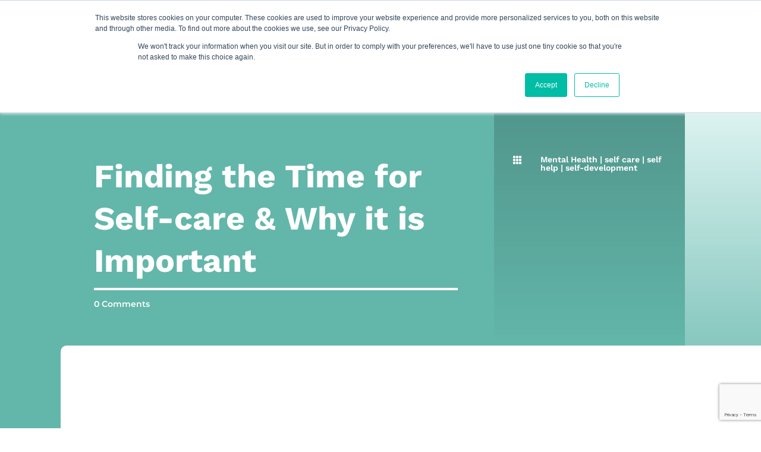

--- FILE ---
content_type: text/html; charset=utf-8
request_url: https://www.google.com/recaptcha/api2/anchor?ar=1&k=6LeOElEmAAAAAOmakoK0DKzEuypP0aKk2k54aTQW&co=aHR0cHM6Ly9zYWZlc3BhY2Uuc2c6NDQz&hl=en&v=7gg7H51Q-naNfhmCP3_R47ho&size=invisible&anchor-ms=20000&execute-ms=30000&cb=rdyti0g64ijg
body_size: 48289
content:
<!DOCTYPE HTML><html dir="ltr" lang="en"><head><meta http-equiv="Content-Type" content="text/html; charset=UTF-8">
<meta http-equiv="X-UA-Compatible" content="IE=edge">
<title>reCAPTCHA</title>
<style type="text/css">
/* cyrillic-ext */
@font-face {
  font-family: 'Roboto';
  font-style: normal;
  font-weight: 400;
  font-stretch: 100%;
  src: url(//fonts.gstatic.com/s/roboto/v48/KFO7CnqEu92Fr1ME7kSn66aGLdTylUAMa3GUBHMdazTgWw.woff2) format('woff2');
  unicode-range: U+0460-052F, U+1C80-1C8A, U+20B4, U+2DE0-2DFF, U+A640-A69F, U+FE2E-FE2F;
}
/* cyrillic */
@font-face {
  font-family: 'Roboto';
  font-style: normal;
  font-weight: 400;
  font-stretch: 100%;
  src: url(//fonts.gstatic.com/s/roboto/v48/KFO7CnqEu92Fr1ME7kSn66aGLdTylUAMa3iUBHMdazTgWw.woff2) format('woff2');
  unicode-range: U+0301, U+0400-045F, U+0490-0491, U+04B0-04B1, U+2116;
}
/* greek-ext */
@font-face {
  font-family: 'Roboto';
  font-style: normal;
  font-weight: 400;
  font-stretch: 100%;
  src: url(//fonts.gstatic.com/s/roboto/v48/KFO7CnqEu92Fr1ME7kSn66aGLdTylUAMa3CUBHMdazTgWw.woff2) format('woff2');
  unicode-range: U+1F00-1FFF;
}
/* greek */
@font-face {
  font-family: 'Roboto';
  font-style: normal;
  font-weight: 400;
  font-stretch: 100%;
  src: url(//fonts.gstatic.com/s/roboto/v48/KFO7CnqEu92Fr1ME7kSn66aGLdTylUAMa3-UBHMdazTgWw.woff2) format('woff2');
  unicode-range: U+0370-0377, U+037A-037F, U+0384-038A, U+038C, U+038E-03A1, U+03A3-03FF;
}
/* math */
@font-face {
  font-family: 'Roboto';
  font-style: normal;
  font-weight: 400;
  font-stretch: 100%;
  src: url(//fonts.gstatic.com/s/roboto/v48/KFO7CnqEu92Fr1ME7kSn66aGLdTylUAMawCUBHMdazTgWw.woff2) format('woff2');
  unicode-range: U+0302-0303, U+0305, U+0307-0308, U+0310, U+0312, U+0315, U+031A, U+0326-0327, U+032C, U+032F-0330, U+0332-0333, U+0338, U+033A, U+0346, U+034D, U+0391-03A1, U+03A3-03A9, U+03B1-03C9, U+03D1, U+03D5-03D6, U+03F0-03F1, U+03F4-03F5, U+2016-2017, U+2034-2038, U+203C, U+2040, U+2043, U+2047, U+2050, U+2057, U+205F, U+2070-2071, U+2074-208E, U+2090-209C, U+20D0-20DC, U+20E1, U+20E5-20EF, U+2100-2112, U+2114-2115, U+2117-2121, U+2123-214F, U+2190, U+2192, U+2194-21AE, U+21B0-21E5, U+21F1-21F2, U+21F4-2211, U+2213-2214, U+2216-22FF, U+2308-230B, U+2310, U+2319, U+231C-2321, U+2336-237A, U+237C, U+2395, U+239B-23B7, U+23D0, U+23DC-23E1, U+2474-2475, U+25AF, U+25B3, U+25B7, U+25BD, U+25C1, U+25CA, U+25CC, U+25FB, U+266D-266F, U+27C0-27FF, U+2900-2AFF, U+2B0E-2B11, U+2B30-2B4C, U+2BFE, U+3030, U+FF5B, U+FF5D, U+1D400-1D7FF, U+1EE00-1EEFF;
}
/* symbols */
@font-face {
  font-family: 'Roboto';
  font-style: normal;
  font-weight: 400;
  font-stretch: 100%;
  src: url(//fonts.gstatic.com/s/roboto/v48/KFO7CnqEu92Fr1ME7kSn66aGLdTylUAMaxKUBHMdazTgWw.woff2) format('woff2');
  unicode-range: U+0001-000C, U+000E-001F, U+007F-009F, U+20DD-20E0, U+20E2-20E4, U+2150-218F, U+2190, U+2192, U+2194-2199, U+21AF, U+21E6-21F0, U+21F3, U+2218-2219, U+2299, U+22C4-22C6, U+2300-243F, U+2440-244A, U+2460-24FF, U+25A0-27BF, U+2800-28FF, U+2921-2922, U+2981, U+29BF, U+29EB, U+2B00-2BFF, U+4DC0-4DFF, U+FFF9-FFFB, U+10140-1018E, U+10190-1019C, U+101A0, U+101D0-101FD, U+102E0-102FB, U+10E60-10E7E, U+1D2C0-1D2D3, U+1D2E0-1D37F, U+1F000-1F0FF, U+1F100-1F1AD, U+1F1E6-1F1FF, U+1F30D-1F30F, U+1F315, U+1F31C, U+1F31E, U+1F320-1F32C, U+1F336, U+1F378, U+1F37D, U+1F382, U+1F393-1F39F, U+1F3A7-1F3A8, U+1F3AC-1F3AF, U+1F3C2, U+1F3C4-1F3C6, U+1F3CA-1F3CE, U+1F3D4-1F3E0, U+1F3ED, U+1F3F1-1F3F3, U+1F3F5-1F3F7, U+1F408, U+1F415, U+1F41F, U+1F426, U+1F43F, U+1F441-1F442, U+1F444, U+1F446-1F449, U+1F44C-1F44E, U+1F453, U+1F46A, U+1F47D, U+1F4A3, U+1F4B0, U+1F4B3, U+1F4B9, U+1F4BB, U+1F4BF, U+1F4C8-1F4CB, U+1F4D6, U+1F4DA, U+1F4DF, U+1F4E3-1F4E6, U+1F4EA-1F4ED, U+1F4F7, U+1F4F9-1F4FB, U+1F4FD-1F4FE, U+1F503, U+1F507-1F50B, U+1F50D, U+1F512-1F513, U+1F53E-1F54A, U+1F54F-1F5FA, U+1F610, U+1F650-1F67F, U+1F687, U+1F68D, U+1F691, U+1F694, U+1F698, U+1F6AD, U+1F6B2, U+1F6B9-1F6BA, U+1F6BC, U+1F6C6-1F6CF, U+1F6D3-1F6D7, U+1F6E0-1F6EA, U+1F6F0-1F6F3, U+1F6F7-1F6FC, U+1F700-1F7FF, U+1F800-1F80B, U+1F810-1F847, U+1F850-1F859, U+1F860-1F887, U+1F890-1F8AD, U+1F8B0-1F8BB, U+1F8C0-1F8C1, U+1F900-1F90B, U+1F93B, U+1F946, U+1F984, U+1F996, U+1F9E9, U+1FA00-1FA6F, U+1FA70-1FA7C, U+1FA80-1FA89, U+1FA8F-1FAC6, U+1FACE-1FADC, U+1FADF-1FAE9, U+1FAF0-1FAF8, U+1FB00-1FBFF;
}
/* vietnamese */
@font-face {
  font-family: 'Roboto';
  font-style: normal;
  font-weight: 400;
  font-stretch: 100%;
  src: url(//fonts.gstatic.com/s/roboto/v48/KFO7CnqEu92Fr1ME7kSn66aGLdTylUAMa3OUBHMdazTgWw.woff2) format('woff2');
  unicode-range: U+0102-0103, U+0110-0111, U+0128-0129, U+0168-0169, U+01A0-01A1, U+01AF-01B0, U+0300-0301, U+0303-0304, U+0308-0309, U+0323, U+0329, U+1EA0-1EF9, U+20AB;
}
/* latin-ext */
@font-face {
  font-family: 'Roboto';
  font-style: normal;
  font-weight: 400;
  font-stretch: 100%;
  src: url(//fonts.gstatic.com/s/roboto/v48/KFO7CnqEu92Fr1ME7kSn66aGLdTylUAMa3KUBHMdazTgWw.woff2) format('woff2');
  unicode-range: U+0100-02BA, U+02BD-02C5, U+02C7-02CC, U+02CE-02D7, U+02DD-02FF, U+0304, U+0308, U+0329, U+1D00-1DBF, U+1E00-1E9F, U+1EF2-1EFF, U+2020, U+20A0-20AB, U+20AD-20C0, U+2113, U+2C60-2C7F, U+A720-A7FF;
}
/* latin */
@font-face {
  font-family: 'Roboto';
  font-style: normal;
  font-weight: 400;
  font-stretch: 100%;
  src: url(//fonts.gstatic.com/s/roboto/v48/KFO7CnqEu92Fr1ME7kSn66aGLdTylUAMa3yUBHMdazQ.woff2) format('woff2');
  unicode-range: U+0000-00FF, U+0131, U+0152-0153, U+02BB-02BC, U+02C6, U+02DA, U+02DC, U+0304, U+0308, U+0329, U+2000-206F, U+20AC, U+2122, U+2191, U+2193, U+2212, U+2215, U+FEFF, U+FFFD;
}
/* cyrillic-ext */
@font-face {
  font-family: 'Roboto';
  font-style: normal;
  font-weight: 500;
  font-stretch: 100%;
  src: url(//fonts.gstatic.com/s/roboto/v48/KFO7CnqEu92Fr1ME7kSn66aGLdTylUAMa3GUBHMdazTgWw.woff2) format('woff2');
  unicode-range: U+0460-052F, U+1C80-1C8A, U+20B4, U+2DE0-2DFF, U+A640-A69F, U+FE2E-FE2F;
}
/* cyrillic */
@font-face {
  font-family: 'Roboto';
  font-style: normal;
  font-weight: 500;
  font-stretch: 100%;
  src: url(//fonts.gstatic.com/s/roboto/v48/KFO7CnqEu92Fr1ME7kSn66aGLdTylUAMa3iUBHMdazTgWw.woff2) format('woff2');
  unicode-range: U+0301, U+0400-045F, U+0490-0491, U+04B0-04B1, U+2116;
}
/* greek-ext */
@font-face {
  font-family: 'Roboto';
  font-style: normal;
  font-weight: 500;
  font-stretch: 100%;
  src: url(//fonts.gstatic.com/s/roboto/v48/KFO7CnqEu92Fr1ME7kSn66aGLdTylUAMa3CUBHMdazTgWw.woff2) format('woff2');
  unicode-range: U+1F00-1FFF;
}
/* greek */
@font-face {
  font-family: 'Roboto';
  font-style: normal;
  font-weight: 500;
  font-stretch: 100%;
  src: url(//fonts.gstatic.com/s/roboto/v48/KFO7CnqEu92Fr1ME7kSn66aGLdTylUAMa3-UBHMdazTgWw.woff2) format('woff2');
  unicode-range: U+0370-0377, U+037A-037F, U+0384-038A, U+038C, U+038E-03A1, U+03A3-03FF;
}
/* math */
@font-face {
  font-family: 'Roboto';
  font-style: normal;
  font-weight: 500;
  font-stretch: 100%;
  src: url(//fonts.gstatic.com/s/roboto/v48/KFO7CnqEu92Fr1ME7kSn66aGLdTylUAMawCUBHMdazTgWw.woff2) format('woff2');
  unicode-range: U+0302-0303, U+0305, U+0307-0308, U+0310, U+0312, U+0315, U+031A, U+0326-0327, U+032C, U+032F-0330, U+0332-0333, U+0338, U+033A, U+0346, U+034D, U+0391-03A1, U+03A3-03A9, U+03B1-03C9, U+03D1, U+03D5-03D6, U+03F0-03F1, U+03F4-03F5, U+2016-2017, U+2034-2038, U+203C, U+2040, U+2043, U+2047, U+2050, U+2057, U+205F, U+2070-2071, U+2074-208E, U+2090-209C, U+20D0-20DC, U+20E1, U+20E5-20EF, U+2100-2112, U+2114-2115, U+2117-2121, U+2123-214F, U+2190, U+2192, U+2194-21AE, U+21B0-21E5, U+21F1-21F2, U+21F4-2211, U+2213-2214, U+2216-22FF, U+2308-230B, U+2310, U+2319, U+231C-2321, U+2336-237A, U+237C, U+2395, U+239B-23B7, U+23D0, U+23DC-23E1, U+2474-2475, U+25AF, U+25B3, U+25B7, U+25BD, U+25C1, U+25CA, U+25CC, U+25FB, U+266D-266F, U+27C0-27FF, U+2900-2AFF, U+2B0E-2B11, U+2B30-2B4C, U+2BFE, U+3030, U+FF5B, U+FF5D, U+1D400-1D7FF, U+1EE00-1EEFF;
}
/* symbols */
@font-face {
  font-family: 'Roboto';
  font-style: normal;
  font-weight: 500;
  font-stretch: 100%;
  src: url(//fonts.gstatic.com/s/roboto/v48/KFO7CnqEu92Fr1ME7kSn66aGLdTylUAMaxKUBHMdazTgWw.woff2) format('woff2');
  unicode-range: U+0001-000C, U+000E-001F, U+007F-009F, U+20DD-20E0, U+20E2-20E4, U+2150-218F, U+2190, U+2192, U+2194-2199, U+21AF, U+21E6-21F0, U+21F3, U+2218-2219, U+2299, U+22C4-22C6, U+2300-243F, U+2440-244A, U+2460-24FF, U+25A0-27BF, U+2800-28FF, U+2921-2922, U+2981, U+29BF, U+29EB, U+2B00-2BFF, U+4DC0-4DFF, U+FFF9-FFFB, U+10140-1018E, U+10190-1019C, U+101A0, U+101D0-101FD, U+102E0-102FB, U+10E60-10E7E, U+1D2C0-1D2D3, U+1D2E0-1D37F, U+1F000-1F0FF, U+1F100-1F1AD, U+1F1E6-1F1FF, U+1F30D-1F30F, U+1F315, U+1F31C, U+1F31E, U+1F320-1F32C, U+1F336, U+1F378, U+1F37D, U+1F382, U+1F393-1F39F, U+1F3A7-1F3A8, U+1F3AC-1F3AF, U+1F3C2, U+1F3C4-1F3C6, U+1F3CA-1F3CE, U+1F3D4-1F3E0, U+1F3ED, U+1F3F1-1F3F3, U+1F3F5-1F3F7, U+1F408, U+1F415, U+1F41F, U+1F426, U+1F43F, U+1F441-1F442, U+1F444, U+1F446-1F449, U+1F44C-1F44E, U+1F453, U+1F46A, U+1F47D, U+1F4A3, U+1F4B0, U+1F4B3, U+1F4B9, U+1F4BB, U+1F4BF, U+1F4C8-1F4CB, U+1F4D6, U+1F4DA, U+1F4DF, U+1F4E3-1F4E6, U+1F4EA-1F4ED, U+1F4F7, U+1F4F9-1F4FB, U+1F4FD-1F4FE, U+1F503, U+1F507-1F50B, U+1F50D, U+1F512-1F513, U+1F53E-1F54A, U+1F54F-1F5FA, U+1F610, U+1F650-1F67F, U+1F687, U+1F68D, U+1F691, U+1F694, U+1F698, U+1F6AD, U+1F6B2, U+1F6B9-1F6BA, U+1F6BC, U+1F6C6-1F6CF, U+1F6D3-1F6D7, U+1F6E0-1F6EA, U+1F6F0-1F6F3, U+1F6F7-1F6FC, U+1F700-1F7FF, U+1F800-1F80B, U+1F810-1F847, U+1F850-1F859, U+1F860-1F887, U+1F890-1F8AD, U+1F8B0-1F8BB, U+1F8C0-1F8C1, U+1F900-1F90B, U+1F93B, U+1F946, U+1F984, U+1F996, U+1F9E9, U+1FA00-1FA6F, U+1FA70-1FA7C, U+1FA80-1FA89, U+1FA8F-1FAC6, U+1FACE-1FADC, U+1FADF-1FAE9, U+1FAF0-1FAF8, U+1FB00-1FBFF;
}
/* vietnamese */
@font-face {
  font-family: 'Roboto';
  font-style: normal;
  font-weight: 500;
  font-stretch: 100%;
  src: url(//fonts.gstatic.com/s/roboto/v48/KFO7CnqEu92Fr1ME7kSn66aGLdTylUAMa3OUBHMdazTgWw.woff2) format('woff2');
  unicode-range: U+0102-0103, U+0110-0111, U+0128-0129, U+0168-0169, U+01A0-01A1, U+01AF-01B0, U+0300-0301, U+0303-0304, U+0308-0309, U+0323, U+0329, U+1EA0-1EF9, U+20AB;
}
/* latin-ext */
@font-face {
  font-family: 'Roboto';
  font-style: normal;
  font-weight: 500;
  font-stretch: 100%;
  src: url(//fonts.gstatic.com/s/roboto/v48/KFO7CnqEu92Fr1ME7kSn66aGLdTylUAMa3KUBHMdazTgWw.woff2) format('woff2');
  unicode-range: U+0100-02BA, U+02BD-02C5, U+02C7-02CC, U+02CE-02D7, U+02DD-02FF, U+0304, U+0308, U+0329, U+1D00-1DBF, U+1E00-1E9F, U+1EF2-1EFF, U+2020, U+20A0-20AB, U+20AD-20C0, U+2113, U+2C60-2C7F, U+A720-A7FF;
}
/* latin */
@font-face {
  font-family: 'Roboto';
  font-style: normal;
  font-weight: 500;
  font-stretch: 100%;
  src: url(//fonts.gstatic.com/s/roboto/v48/KFO7CnqEu92Fr1ME7kSn66aGLdTylUAMa3yUBHMdazQ.woff2) format('woff2');
  unicode-range: U+0000-00FF, U+0131, U+0152-0153, U+02BB-02BC, U+02C6, U+02DA, U+02DC, U+0304, U+0308, U+0329, U+2000-206F, U+20AC, U+2122, U+2191, U+2193, U+2212, U+2215, U+FEFF, U+FFFD;
}
/* cyrillic-ext */
@font-face {
  font-family: 'Roboto';
  font-style: normal;
  font-weight: 900;
  font-stretch: 100%;
  src: url(//fonts.gstatic.com/s/roboto/v48/KFO7CnqEu92Fr1ME7kSn66aGLdTylUAMa3GUBHMdazTgWw.woff2) format('woff2');
  unicode-range: U+0460-052F, U+1C80-1C8A, U+20B4, U+2DE0-2DFF, U+A640-A69F, U+FE2E-FE2F;
}
/* cyrillic */
@font-face {
  font-family: 'Roboto';
  font-style: normal;
  font-weight: 900;
  font-stretch: 100%;
  src: url(//fonts.gstatic.com/s/roboto/v48/KFO7CnqEu92Fr1ME7kSn66aGLdTylUAMa3iUBHMdazTgWw.woff2) format('woff2');
  unicode-range: U+0301, U+0400-045F, U+0490-0491, U+04B0-04B1, U+2116;
}
/* greek-ext */
@font-face {
  font-family: 'Roboto';
  font-style: normal;
  font-weight: 900;
  font-stretch: 100%;
  src: url(//fonts.gstatic.com/s/roboto/v48/KFO7CnqEu92Fr1ME7kSn66aGLdTylUAMa3CUBHMdazTgWw.woff2) format('woff2');
  unicode-range: U+1F00-1FFF;
}
/* greek */
@font-face {
  font-family: 'Roboto';
  font-style: normal;
  font-weight: 900;
  font-stretch: 100%;
  src: url(//fonts.gstatic.com/s/roboto/v48/KFO7CnqEu92Fr1ME7kSn66aGLdTylUAMa3-UBHMdazTgWw.woff2) format('woff2');
  unicode-range: U+0370-0377, U+037A-037F, U+0384-038A, U+038C, U+038E-03A1, U+03A3-03FF;
}
/* math */
@font-face {
  font-family: 'Roboto';
  font-style: normal;
  font-weight: 900;
  font-stretch: 100%;
  src: url(//fonts.gstatic.com/s/roboto/v48/KFO7CnqEu92Fr1ME7kSn66aGLdTylUAMawCUBHMdazTgWw.woff2) format('woff2');
  unicode-range: U+0302-0303, U+0305, U+0307-0308, U+0310, U+0312, U+0315, U+031A, U+0326-0327, U+032C, U+032F-0330, U+0332-0333, U+0338, U+033A, U+0346, U+034D, U+0391-03A1, U+03A3-03A9, U+03B1-03C9, U+03D1, U+03D5-03D6, U+03F0-03F1, U+03F4-03F5, U+2016-2017, U+2034-2038, U+203C, U+2040, U+2043, U+2047, U+2050, U+2057, U+205F, U+2070-2071, U+2074-208E, U+2090-209C, U+20D0-20DC, U+20E1, U+20E5-20EF, U+2100-2112, U+2114-2115, U+2117-2121, U+2123-214F, U+2190, U+2192, U+2194-21AE, U+21B0-21E5, U+21F1-21F2, U+21F4-2211, U+2213-2214, U+2216-22FF, U+2308-230B, U+2310, U+2319, U+231C-2321, U+2336-237A, U+237C, U+2395, U+239B-23B7, U+23D0, U+23DC-23E1, U+2474-2475, U+25AF, U+25B3, U+25B7, U+25BD, U+25C1, U+25CA, U+25CC, U+25FB, U+266D-266F, U+27C0-27FF, U+2900-2AFF, U+2B0E-2B11, U+2B30-2B4C, U+2BFE, U+3030, U+FF5B, U+FF5D, U+1D400-1D7FF, U+1EE00-1EEFF;
}
/* symbols */
@font-face {
  font-family: 'Roboto';
  font-style: normal;
  font-weight: 900;
  font-stretch: 100%;
  src: url(//fonts.gstatic.com/s/roboto/v48/KFO7CnqEu92Fr1ME7kSn66aGLdTylUAMaxKUBHMdazTgWw.woff2) format('woff2');
  unicode-range: U+0001-000C, U+000E-001F, U+007F-009F, U+20DD-20E0, U+20E2-20E4, U+2150-218F, U+2190, U+2192, U+2194-2199, U+21AF, U+21E6-21F0, U+21F3, U+2218-2219, U+2299, U+22C4-22C6, U+2300-243F, U+2440-244A, U+2460-24FF, U+25A0-27BF, U+2800-28FF, U+2921-2922, U+2981, U+29BF, U+29EB, U+2B00-2BFF, U+4DC0-4DFF, U+FFF9-FFFB, U+10140-1018E, U+10190-1019C, U+101A0, U+101D0-101FD, U+102E0-102FB, U+10E60-10E7E, U+1D2C0-1D2D3, U+1D2E0-1D37F, U+1F000-1F0FF, U+1F100-1F1AD, U+1F1E6-1F1FF, U+1F30D-1F30F, U+1F315, U+1F31C, U+1F31E, U+1F320-1F32C, U+1F336, U+1F378, U+1F37D, U+1F382, U+1F393-1F39F, U+1F3A7-1F3A8, U+1F3AC-1F3AF, U+1F3C2, U+1F3C4-1F3C6, U+1F3CA-1F3CE, U+1F3D4-1F3E0, U+1F3ED, U+1F3F1-1F3F3, U+1F3F5-1F3F7, U+1F408, U+1F415, U+1F41F, U+1F426, U+1F43F, U+1F441-1F442, U+1F444, U+1F446-1F449, U+1F44C-1F44E, U+1F453, U+1F46A, U+1F47D, U+1F4A3, U+1F4B0, U+1F4B3, U+1F4B9, U+1F4BB, U+1F4BF, U+1F4C8-1F4CB, U+1F4D6, U+1F4DA, U+1F4DF, U+1F4E3-1F4E6, U+1F4EA-1F4ED, U+1F4F7, U+1F4F9-1F4FB, U+1F4FD-1F4FE, U+1F503, U+1F507-1F50B, U+1F50D, U+1F512-1F513, U+1F53E-1F54A, U+1F54F-1F5FA, U+1F610, U+1F650-1F67F, U+1F687, U+1F68D, U+1F691, U+1F694, U+1F698, U+1F6AD, U+1F6B2, U+1F6B9-1F6BA, U+1F6BC, U+1F6C6-1F6CF, U+1F6D3-1F6D7, U+1F6E0-1F6EA, U+1F6F0-1F6F3, U+1F6F7-1F6FC, U+1F700-1F7FF, U+1F800-1F80B, U+1F810-1F847, U+1F850-1F859, U+1F860-1F887, U+1F890-1F8AD, U+1F8B0-1F8BB, U+1F8C0-1F8C1, U+1F900-1F90B, U+1F93B, U+1F946, U+1F984, U+1F996, U+1F9E9, U+1FA00-1FA6F, U+1FA70-1FA7C, U+1FA80-1FA89, U+1FA8F-1FAC6, U+1FACE-1FADC, U+1FADF-1FAE9, U+1FAF0-1FAF8, U+1FB00-1FBFF;
}
/* vietnamese */
@font-face {
  font-family: 'Roboto';
  font-style: normal;
  font-weight: 900;
  font-stretch: 100%;
  src: url(//fonts.gstatic.com/s/roboto/v48/KFO7CnqEu92Fr1ME7kSn66aGLdTylUAMa3OUBHMdazTgWw.woff2) format('woff2');
  unicode-range: U+0102-0103, U+0110-0111, U+0128-0129, U+0168-0169, U+01A0-01A1, U+01AF-01B0, U+0300-0301, U+0303-0304, U+0308-0309, U+0323, U+0329, U+1EA0-1EF9, U+20AB;
}
/* latin-ext */
@font-face {
  font-family: 'Roboto';
  font-style: normal;
  font-weight: 900;
  font-stretch: 100%;
  src: url(//fonts.gstatic.com/s/roboto/v48/KFO7CnqEu92Fr1ME7kSn66aGLdTylUAMa3KUBHMdazTgWw.woff2) format('woff2');
  unicode-range: U+0100-02BA, U+02BD-02C5, U+02C7-02CC, U+02CE-02D7, U+02DD-02FF, U+0304, U+0308, U+0329, U+1D00-1DBF, U+1E00-1E9F, U+1EF2-1EFF, U+2020, U+20A0-20AB, U+20AD-20C0, U+2113, U+2C60-2C7F, U+A720-A7FF;
}
/* latin */
@font-face {
  font-family: 'Roboto';
  font-style: normal;
  font-weight: 900;
  font-stretch: 100%;
  src: url(//fonts.gstatic.com/s/roboto/v48/KFO7CnqEu92Fr1ME7kSn66aGLdTylUAMa3yUBHMdazQ.woff2) format('woff2');
  unicode-range: U+0000-00FF, U+0131, U+0152-0153, U+02BB-02BC, U+02C6, U+02DA, U+02DC, U+0304, U+0308, U+0329, U+2000-206F, U+20AC, U+2122, U+2191, U+2193, U+2212, U+2215, U+FEFF, U+FFFD;
}

</style>
<link rel="stylesheet" type="text/css" href="https://www.gstatic.com/recaptcha/releases/7gg7H51Q-naNfhmCP3_R47ho/styles__ltr.css">
<script nonce="WhVSqhZhqhtClyfGE8wR4Q" type="text/javascript">window['__recaptcha_api'] = 'https://www.google.com/recaptcha/api2/';</script>
<script type="text/javascript" src="https://www.gstatic.com/recaptcha/releases/7gg7H51Q-naNfhmCP3_R47ho/recaptcha__en.js" nonce="WhVSqhZhqhtClyfGE8wR4Q">
      
    </script></head>
<body><div id="rc-anchor-alert" class="rc-anchor-alert"></div>
<input type="hidden" id="recaptcha-token" value="[base64]">
<script type="text/javascript" nonce="WhVSqhZhqhtClyfGE8wR4Q">
      recaptcha.anchor.Main.init("[\x22ainput\x22,[\x22bgdata\x22,\x22\x22,\[base64]/[base64]/[base64]/[base64]/cjw8ejpyPj4+eil9Y2F0Y2gobCl7dGhyb3cgbDt9fSxIPWZ1bmN0aW9uKHcsdCx6KXtpZih3PT0xOTR8fHc9PTIwOCl0LnZbd10/dC52W3ddLmNvbmNhdCh6KTp0LnZbd109b2Yoeix0KTtlbHNle2lmKHQuYkImJnchPTMxNylyZXR1cm47dz09NjZ8fHc9PTEyMnx8dz09NDcwfHx3PT00NHx8dz09NDE2fHx3PT0zOTd8fHc9PTQyMXx8dz09Njh8fHc9PTcwfHx3PT0xODQ/[base64]/[base64]/[base64]/bmV3IGRbVl0oSlswXSk6cD09Mj9uZXcgZFtWXShKWzBdLEpbMV0pOnA9PTM/bmV3IGRbVl0oSlswXSxKWzFdLEpbMl0pOnA9PTQ/[base64]/[base64]/[base64]/[base64]\x22,\[base64]\x22,\x22fcKsYRvCo1BbwoTDgRnCpVrDoDQnwqzDrcKwwo7DiH5WXsOSw70bMww/wq9Jw6wmK8O2w7MWwqcWIE1/[base64]/[base64]/[base64]/DtFHDlsO1wpZCD8OZwovCgmkCw6ZCTsOxExzCgFXDo08VZT/[base64]/CqcKqwr3Cg1kSwoJ0w4EBJsKLwqEgWivCk1YsXC1SQMKjwqvCtSlVaEQfwqHCu8KQXcO3wqrDvXHDnUbCtMOEwqsAWTt7w704GsKeIcOCw57DjlgqccKLwrdXYcOuwq/Dvh/[base64]/DsnnDlCxSXjM2wrDDszPCuMOBw4vCsMOowpZiaMKNwrhODxp0wptVw5x7wpTDl2ogwr7DiwwfD8ORwrTCh8KxVH/CucOWBcOCLMKNDzoId2vCiMKaf8K6wqhlwrTCvDMGwrgtw7/CncKCY0JGbBQXwoXDvRnCl07CtEnDoMKHHcKdw4rDhirDnMK8WgnDsTgpw5J9bcO4wrTCm8OlNsOYw6XCiMKpHHfCqmnCjzXClG/[base64]/CoTrCjsKTZDJGU1HCgcKlIBEMATcuE8OPwprDii/Cr2bDtzYTw5QAw7/[base64]/DocOVw7XDkhxne8OowpVpw4Byw50Rwp3CkVM1bxDDuHHDh8O7asOHwoFbwqrDqMOYwoPDucOrIkUyWk3DgXAzwrPDjgseC8OQN8KWw7HDuMORwrfDvcKfwpEKV8OEwpTChsK4asKUw5MAW8Kdw6jCh8OfesKtPDfCoQPDuMOnw6BQWmgKQcK8w7fCl8K5wp5/[base64]/DrUdIw6TCsy4UbxMdd8O4YcOAGzBKwrzDuSdGw7TDhHNDAMKORTPDosOcwqcnwoFawrcqwrfCmMKYwoPDhE/CnkV8w7J2bsOgTWTDjsOgMcO0LSXDjhxYw5HCp3rCocObw5TCpBlvAgrCo8KEw411fMKlwqJtwqzDrDTDsC4tw71Gw7Aiwp/Cvy5gw41TEMKoUlx0RC/[base64]/DlsOhDCHDsMO/wqRbWsKXwpfDvHTCjsKqwqQHw6RjW8OkCcORJ8KzScKcMsOcLWjCmkrCicO7w5rDrTDCg2QmwpkraAHDscKBwq3Co8KhRBbDhiXDssO1w4TDi2A0BsKywpMKw5jDnxnCtcKQwq8/[base64]/[base64]/UloZCQvCr8KiZSXDlgR4c8OSOMOKwpccw5DDjsORImZkS8KuWMOJX8ONw5JNwrnCp8ONFsKMB8O7w7lsAzpPw7wEwqo3SxcgQ0nCksO/[base64]/ZcOKwrPDshxeZcOew5tRwqPDnMOCw7dfwqdIMMO6fMKcNgfCr8Kkw5lWbcKsw7J8wpDCrgzDrMO4AzTCsnIGTQTCvMOGOMKww6E/wofDicOBw6nCpMK2O8OlwrRVw7zCmGzCrMOQwpHDi8OHwpxxw6YAV3cRwp8TBMOQMcOuwqM5w7DCvsOPw6E/GATCgcOJw5DCoQHDocO4Q8O0w6/[base64]/[base64]/DpmoccgZqw5MEw4lSwoYew73DoEjDr8KTw6cUSsKyJ2TCph8Hw6XDpMKeW2l7bcO7FMOoWTPCqMKxEXFkw7E/ZcKbQcKLZwlfDsK6w67DjFcsw6l4wofDkXLDu0zDljg2Xi3ClcOywr7DtMKMdEfDg8O/[base64]/CthQ1N8Krw7lYw5oIfMK4Si8+w5jCux9zJSQtw5nCjMK7BijCrsO/wonDjMKGw6MQHVhVwpPCo8KPw4BTPcKRw4LCuMKbNcKLw6LCvsK0wovClEgWHsOiwoFFw4ZNZ8KHwpTCmsKIAR3Cl8OPcAbCjsKwISPCi8KmwrPCmnjDpTnCj8OHwp9mw6LCnMO0ClrDkTfCk2PDgcO2wobDrhbDr2UXw64gJMO1X8Ojw63DihjDoBTDrx/CiQhfAwYow7Miw5jCqzk7HcK1K8O5wpZUOWlRwpJARyXDoCvDtsKKw7/Ci8KVw7cMwqlNwolXaMO7w7UawoDDrcOYwoBfw7vCocOGbsO4bMOBH8OkLmgEwrMcwqd2PMOCw5sWXALDosKWP8KWOxfChcOjwovDuSPCvcKww44QwpAfwq0ow5vCn3EDIcO2dRshCMK+w48pBBQBw4DDmT/Ci2ZXw5bChBTDkXzCqxBdwrgIw7/[base64]/XsK4I0pXGQNaTyRUwpV0ZcO8w6cwwovCnsO/[base64]/[base64]/DrsOLw78mwoDDg8Oaw5sGV8OOwqTDpTxdRMKEL8KhKwcTwrh2TjvDh8KSOsKJw5szRcKWH1vDlknDr8Kawq3CmsKWwpVeDsKNYcKtwqjDtMK8wq49woHDtjHDtsKAwqlzFhZKGQsFwqPCrcKaTcOmUMKoazLCoH/CoMKuw61Wwo0WAMKvXR17w7fDl8K4QmthTiDCicKmL3jDg312Y8OnOcKifAV+wrLDjMODwpTDkjkeesOIw4/CgMK3w64Pw5Biw5lawpfDtsOlBsOMOcOXw78ywpwYXMK/NUoJw5TCqRMiw6TCjC4Ww6zDuQ/ChwoLw47CisKiw551EnDDocOIwqRaaMOCVMKmwoopBMOcLm4adn/DicKVXsO4FMKpN0lzZ8O8PcKWExd+Ii7Ct8K3w55+aMO/bG9SKlR9w4TCh8ONDzjDlhPDpDHDhzrCm8Kpwq8WPsOVw5vCuzzCmcOJYy/[base64]/wrvCssOJHjwFw4vCosKVwojDjmF4wrttTcKnwr1xMsOww5VBwpJzBFt0XQPDiBhiOVJUwrk9wqjCo8KPw5bDg09Jw4htwrYOYUpuw5fCj8OEH8KAAsKrf8KFKV4+wqYlwozChVnCjjzCtzpjLMKzwqUqK8KYwqEpwqjDuR/Cu3hcw5bCgsKDw6rCksKJLcKUwr3CkcKmwph3O8KvSzZpw6/CmMOKwr/CmC8JGyF7EsKoPHPCrMKQZAvCiMKsw7PDmsKZw5/Cs8O3YsOcw5jDksOPQcK7A8KOwqAoInHCukVlbsKkwqTDpsKLQsKAfcOaw6cGImjCjzbDvBhsIANxVz5jewA7woEywqAMwq3Cp8OkCsK5w4nContWIy4WWcKGLhLDq8KNwrfDocKwWSDCr8OmMSXDk8KeXinCoTxhw5nDt3Niw6nCqSxNDC/DqcOCa3orYQ58wrHDoB19VRcsw4AVN8OGw7QAW8Kwwo0fw4ElfsOkwoLDpFoQwpnDqFjCm8OtdW/DncKeZMKMZ8Kmwp/DscKmA0oqwoXDqyR1GcKJwpNNQCTDkjYvw5xKeUgVw73CpUFFwqzDjcOuVMKsw6TCoDfDvF4Jwo/DlWZcfyBRPWTDinhTGMOOYivDoMO5w418PzRgwp0YwrkaJH7ChsKEalRkGT4fwqbCicOLICTDqFvDhWMHSsKUC8KRw50PwrHDhMO9w7LCscOgw68JN8KPwq4cFMKEw7TCpkXCrMOywoLCnlhuw6/[base64]/Ds0gVw6XDvMKTw49FdC7ClQFUw5LCkVABCW7DuDppaMOKwoVBEMKcSxdxw5nCksKIw7nDj8OAw5LDun7DtcOwwq3Cnm7DjsOnw6HCqsKrw6wcMBvDgcOKw5HDlMOePjMiHyrDt8Oow5NLS8O2IsONw5x9JMO+w51iw4XDucO5w5rDqcKkwrvCu3nDgw/CoXPDgsOYd8OKd8OkbsKuw4rDv8KSc0vCklI0wrZgw4Izw4zCscKhwqNpwpLCp1s1UEp6wrZ1w4PCrx7Cmhwgwr3CpjkvCUTDvShewrrCsW3ChsORWDxRJ8OlwrLDssO5w70tCMKow5DCkg3Cky3DjnQZw5YwTAcBwp1jwpQLw7IVOMKIcgfClMOXdQ/DrlHDqw/DvsKLFwQzw7HDh8OsdDTCgsKnQsKqwqxJKcOYw6QHd3FiQTcpwqfCgsOBe8KKw5PDiMONV8OHw4l2BcOFKHbCoCXDnlfCmMK2wrjCmQ8WwqEDDsOYG8K1FsK+NMOJWSnDo8O6wpI2DhrDqVZYw6/DkyI5w7MYfVMRwq0ew6Frwq3ClcKORcK6XisJw7NlEcKlwpjCqMOYa2XClmAew6Jgw7DDvsOdPXHDj8O4aX3DrsK1wqfCtcOtw6TDrsKEXMOWCG/Dn8KLLMKmwo4hGCnDl8Ogw4sBe8KwwqXDthkSZ8OFdMKkw6DCr8KbDQHCm8K1AMK/w7zDkwnCliDDv8OWIwcbwqvDlMOnZzpLw4ZnwqEBMsOdwrAMHMOSwpjCqRvCnBYbNcKBw6DCiw8Ww6fCvAs8w4ptw4g6w7Q/BgbDiBfCvXnDmsOFQ8OOF8Kww6PCsMKvw7sewpbDqsK1U8OZwptXw5FIEi4vPEcJwpfDnMOfMT3DksObZ8KAIsOfA1vCmcKyw4DDsVFvUCPDt8OJfcOWwrJ+YD/DqkdBwrrDuDbDsiHDmcOaf8OFT17ChT7CtxXCl8Oww4jCocOswpvDhjwrwq7DksKHZMOmw69Le8KRYsK2wqcxW8KKwqtOaMKfw7/CtToMODrDscO1KhdYw69zw5TCjMOiJMOTwp4Dw4/CtMOfCSdZCMKGWcOQwovCqkfDuMKKw6TCj8OUMcOcw4bDvMKLDA/CgcK5CsKcwo0cVAs5GMOAw6EmJsOzwoXCpiDDlcONZQrDjCzDp8KTDcK3w47DosK1w64Fw4oYw7Ubw5wBwoLDpFlSw5TDpcO/dSFzwpkqw4dAw7Arw6oDWcO5wp3Cvx0DAMKPBsKIw4fClsKKZBbCq3/DmsOPQ8KyJVDCssO7w43DvMKFQCXDvho1w6cUw7fCkgZJwqghGAnDt8OaX8KJw4DCiGdxwogheGbCpibDpwteDMKjHhrDgyfClE7DmcK6e8KHf1/DjsOuLAwzXsKVXnXCrMKIaMOlM8Ohwql2bynDksOTCMOETMORw7XDqcKrwpTDklHCgXoxPsOqb0HDh8KkwrEgwpHCqsKUwp3CpVMyw6ROw7/CoBnDrg1uMzhqLMOWw7rDt8O8IsKOYcOFfMO2bT58AwZ1L8KNwrl3aD/DrsKswoTCm2QNwrTCh39zAMKzbBfDkcKQw6/Dv8K8VwB6KMKOdCfCig0uwp3CmMKDNMKNw6vDrgfCmA3DhWfCgxDCvsKhw6bDmcOww5Mlw7rDiUzDqcKZLhxCw50rwqfDh8OAwrPCrMOnwo1ewrnDvsO/FErCm0vCm1E8O8KqWcOGOVx9FSrDmloRw5UYwoDDknQnwqE/woxkLlfDksKjwpzCncOgS8O/[base64]/wp/DncOgw4PDoMK9JgfCshQ9wrhwcsOuE8OMcS/CtgIdfTsqwrzCiEkCZihvY8KoBMKlwqAfwr5NesKEEhjDvWDDgsK+YUzDlhBIFcKrwp/CqjLDlcKxw7x/cALCjcOmwr7DtQMYw6TCrAbDhcK8w5LCrgbChHHDh8K8w71YLcOoOsKcw45gZ1DCs28ORsOvwpILwo/DjT/Du0fDpMO3wr/DsUTClsKuw4zDssOTcVNlMMKuwrfCncORTETDuHnCosKwX1zCl8K7SMKgwpvCvmDDmcOSw43ClTRSw7wRw6XCosOuwojCkUh4IyzDnkHCuMKKLMOVY1ZLJVcvKcOqw5MLwp7CpmAUwpdbwoBWBEl6w4kpGwXClG3DpRp/wp1Xw7/CqsKPJsK+SSoiwqTCr8OkIxlww70Dwq18SATDtcOHw7ESRMOlwqXDlSZSHcOewrbDp21/wrpgKcOhQzHCql3CncOQw7pmw7HCssKIwo7Ck8KYL1vDoMKRwooXGsKWwpbCgCF0wrMGaEI6woMDw6/[base64]/Djg8WwpAfw6TCncOUXsKiw4nCi1jCksKxFDUzV8KEw7rCvHwBRyHDlX7DsXtXwpbDlMKvRRHDvEU7DMOowqvDoWPDhsOBwqNEw7x2JFxzPCVxwonCssKjwoRRB1TDoBrCjMOhw63DkQ3Dh8O2IjvDnMK2I8Kwa8KcworCnCfCs8K/[base64]/[base64]/w5rDs3vCnsKewp/CpGUTw4xAwqXCnAHCt8KhwoV/ecOywo3DmcOjbTLDmDRpwo/ClzV1TsOGwqg4R2LDssKefkLCj8O4EsK5K8OSMcKBJ2/CkcO+woPClcOqw5PCpi9ww6xNw7t0wrJLYsKVwr8SBGnCvMOVfXjCvxw8BQ0/[base64]/DhsKgT8KgwpnDosKgwo3DiMO2wpHDpcKJwqDClwrDvHzCt8OWwq9mecOswrYvK17DsQsCaR/DqsOpasK4csO/w6LDpTtkeMKRIjXDn8KQR8Knw7N1wqAhwqB1GsOawqNRTsKaS2oXw65LwqTDjWLDthouP0rCnmTDsjtSw6kWwr/CjnYMw5bDpcKNwosYJGjDi1DDq8OYDXrCjsOwwq4VCMOAwp7CnTE+w7MwwpzCg8ONw6A5w4tJKWHCuTQ8w6tGwrTDssO9Ln7CmkdCP2HCh8OwwoYLwqLCr1vDqcO5w5HDnMKOO3MbwqJgw7UuOcOCWMKxworCjsOmwrjDoMOew51be2zCiSRvOlIZw6xyeMOGwqZ/wp9kwr3DksKSbcOvADrCtVDDpGDDv8OuY2RNw7LChMOoDUDDm2gawozCmsKPw5LDiGc+wpY7Cm7CisOrwrNfwr5uwqYwwrTCpRPDrcOMXgTDqG9KPADDjcKxw5HCvcKaLHNEw4PDhMOfwpZMw68tw6x3O2DDvmXCnMKgwpnDi8Oaw5Rxw6rCgW/[base64]/AcOBTMKvMMO3w7LCgRoFF8OGSV47w7rCoTXCp8ObwpHCohXDixR2w4IewoDCmGsDwpLClMK2wq7CqUPDlHbCsxLCnFQ8w5vChkg3G8KVVznDhsO6X8Khw4vCgWk0YcKvZXPCvWXClSkUw7dtw7zCjy3Dt1DDkWjDnUQgTsK3MMKZfcK/U1rDl8Kqw6ttw7zCjsOtwr/[base64]/w5zDiCY9KsKKw4wPw6/CucOVacOGLCXCkDnCvEPCtTp1w6FOwrvDqRBcf8K3cMKlacK+w51VJnlaMAXCqsK1QGoMwozCkVrDvD/CvsOSZ8OLw5AwwqJtw5sgw4LCqWfCmiFaUx8VSFnDgibDhA7CoCBIRMKSwrM1w5/Ci0TCl8OLw6bDq8KeYhfCksKbwot7wqzCk8Kgw6xWW8KQA8OvwoLCjMKtwrYnwoRCP8KlwqjDncKAGsKXwqwoEMOnw4hraSTCsjnDk8OOM8O/LMOUw6/DpxoWAcKvWcOpw755w4ZbwrZJw5Vfc8O3Wm/DgVQ+woZHGmdZV1zClsOGw4UyL8Oawr3DrcOow5MGQBV7acO7w6x/woJDHwkXSW3CmMKHKirDq8O7w4MGCzTCksKUwq7ComXDsAnDlcObZWnDsSYvGUvDsMOZwqfCjMOrR8OUCgVaw6Qow7vCgsO4wrDDmnZBJmdCIE5uwphQw5Ftw7gPB8KTwoBnw6Uuwo7Cs8KAQMKyIWk9cj7Dk8O1wpMVFcKGwrEuWsKEwrpMG8OrNcOfa8OsWsK/wqbDiR3DpMKPBGhwfMOow699wrrCt0V6XsOWwoMVPD/Ctx4nMjQTQXTDucKcw6PChF/CpcKCwpMlw4Jfw71sKcKLwpEfw4MYw4TDk39beMKOw4QAw4sIw6vCrwsQFWDCqcOUdysJw7TCgMONw4HCtkrDsMKCGlYEGGM1wqhmwr7CtQjDlVN5wq1wdXjCg8OWS8OKZ8OgwpzDqsKWw4TCvl/Dhno1w6jCmcKOwq0BOsKQLmLDtMOwexrCphR+w7cJwqQ0W1DCon8kwrnCksK4wpAdw4cIwp3Cq31fT8K7wo4CwroDw7YERXHCgU7DsXpIw6nCi8Oxw7/CmkFRwoRraVjClivDs8OXT8OiwqLDtArCkcOSwpQFwroJwrlVL3XDvQkxDsKIw4YeExLDocO8wq0lw5MaOcKFT8KJNyFOwq5ww4dOw50Jw5R8w748wqjCrMKtEsOxA8OHwox/ZsKaeMK4wrhdwq7ChcO2w7bDrXjDisKPSCQ8KcKewr/DmsOdN8Opw7bCtzcrw60kw4oSw5rDsGjDhsOtWsO4R8K1aMONA8ONI8O5w77CjGjDu8Kdw7LCm0rCuk/Ckz/[base64]/fT0OJMOmIMKYw6ozfHzCkAvDjm7CqsK4wpLDryg+wp/DjFfCsjzCncKfCcK4LsKYwofDq8KuC8KAw5/[base64]/[base64]/[base64]/DuMKuw4HCphrDnl/DiMOdScOKE1s8w6DCv8KNwqAeHFBcwpDDnA7CosOcacO8wrxOHU/DkmfChz9owrpyXxRxw6IOw4PCucKkNVLCn2LCvcOPRBHCqDHDg8OCw65JwoPDhcK3d0jCshZqLHXDg8OfwpXDmcOKwoNtXsOGT8KzwoU7C3IxIsOswpwbwoIPEGs/[base64]/DlQzCscObJsK6E8KKGFHDoxbCscOaw6vDjTUvd8KIwpzCiMOiCm7DqsO4wrIIwofDlsO8DMOnw47Cq8KAwpvCisOMw5jCk8OpWcOBw7/DvXdtPFXCmMKyw4TDtsOcNjYiKsKBU2p4wpIMw4/[base64]/[base64]/TzhbUMO5KMK5IsOZwrTCgMKjwqzDksK7XnFvw6pbCcK2wrPDo3c/W8O+WsO4RsOjwprCksK2w5bDvnoWf8KyNsKVTWQNwr/Cl8OpM8O5acKxeTYXw6DCqDYEJgkSwrXCmRXDvsKTw47DhkPCq8OMPQjCjcKhE8KlwpnCtVRrQsKiMsOsf8K+DsOGw5nCnl/Ci8KtQiZSwqpiWMOVNyNAIcKVLMKmw6zDu8KYwpLCrcOENMODRkkHwrvCvMKVwrI/woHCpmjDkcO8wqXCrgrCtRDDlw8xw5HCmRZEw53DsU/[base64]/ChEzCoTdkJMK9wqLChhsgwrxPw7nCjFhEME80Hl84wozDoT7DoMOaUDPCpsODRkd3wr0jwqYqwoB+wpbDnVIKw4/Dnx/ChcOnfW7Chhs+worCpzcnAnrCrA0tbMOTZ1nCnl8aw5XDqcKPwrkcdkDCoF0SYsK+PsOZwrHDtTTCjl/Dk8OkesKSw6vCp8O5w6dZKwXCssKKb8Kgwq59LsOewpESwpTCnMKcGMKKw4cFw58dY8OEVhLCssOWwqFow43CuMKWw5PDl8O5MVfDn8KtGTbCk2jChXDDksK9w4UkRcOFdm4cGAVJZEdow57DojQCw5PCqTjDqcK4w5w+w7bCuy0IfFfCux0/LBDDgDIOwo0kPxjCk8OowpjChhpXw6x+w57DmcKHwoDCqSLCp8OGwrtcwoXCpcOmOcKmKx0rw58/BMKNeMKUQTsaccK0w4zCqBfDg1J1w5lPcsK4w67DhsOUw59CQ8Oxwo3Cg17CmHU4RnY3w6V9Ek/[base64]/ChsO/CwhHwpEKw5fDjcKpw7TDq0nCusO/w7fDkMKiaSfDpgnDi8OzMMOlKMOncMKTU8KPw4TDtsOZw61lfXrCnibCh8OpXcKMwoDCmMO3BkYBacOgw4BkRQIYwqw+HRzCqMO/OMKpwqs/WcKHw6gFw7nDk8Ksw6HDpcOQwo/CtMKEQk3CpDx+wqvDjxzCv17CgcK7D8Ozw55pO8Knw750fsOtw6FfWnAgw7hIwp3Cj8KNw4zDtcOEHU8nT8KywqTCrX/[base64]/CtsOfSsKhZMKcc1zDocObdsO3wrYeZB5iwq7Dg8OUAE0gE8O1w44SwrzCi8OYKsOyw4UJw4AnRGRPw5V5w41gDjJawo83wrrCjsOewqDChMOjCF/Do1nDocKSw7Ymwo1ewp8Sw5oBw7d3wq/[base64]/[base64]/CjT3DlBjDgMO6PsOgw4kWIH3DjsO0B8KIMcK4ecOwesOMPcKFwrPCg3l+w4B5XVt4wpZvw4RBLFcAWcKoacOOwo/[base64]/DlcKUAMKyXAowTwLCr8OeOkfCm1DCpFfDj2gBwpbDo8OfesORw7bDucOKw7TDgmR7w4DCuwrDozfCpiF8woclw6rDnsKAwrXDtcO+P8KTw6rDv8O0wo/[base64]/w5Vkwq/Dpj0pwrxXw63CnhnCrgALbA9ow6lnEMKww6PCscOawr/[base64]/XTjDt8K4ZHjDncO1EsOsDgArAsKUwqzDt8KvwrbCim/DscOxPcKVw6PDrMKRXcKEB8KGwrRPNDIwwpPCkUfCjsKYH1DDnwnCviQ8wpnDsmx/[base64]/CoHJ1AMKaR8KbwoRKGi3CujkdwqRxGsOnw696G0/DuMO+wrwuCV4OwrLCkHQvFXIrwpVIcsKPeMO8NVBba8KkCQLDjFXChxgvACxeScOAw5LCpFAsw4QEAWEGwohVQGHCmyXCmcOqan9WSsOCH8OdwqEYwq/CpMKuSzM7w4LDng94w4cHe8OrckxjNDIiAsOyw7/[base64]/[base64]/Dv8KYKMK6wrAawovDnCbDuMOyw6/Dsl4Tw4AVw7/CtsKhJXcvEsODPcKFesOewohIw6IsK3nChHcgW8KgwoE/[base64]/Cg1xCw6vCv8OlJCbCiwwhMXDCu8K5bMOKwpxrw4zDrMOvCnFJL8OhGUhhDMOofUTDkBp1w5/[base64]/wrldWHDDtsKaIMKIw6M/J8K9wphefETCkFbCnR/CrVfDvzhow5QDecOMwrEew4oBa2XCscKIEMK0w7nCjFLDkhZvw7nDgkXDlmvCjsOhw4LCvjIgXXLDvMODwqVbwqh9FcK8MkHCuMOTwoDCt0AHOmbChsO/wqsjT1TDsMOPw7puw5jDh8O4R1ZDXsKFwoJ5wpHDp8OaJsOSw73CmcKUw4tkeX90w4LCnibCnMK9wonCocKiLsKKwqvCrAJzw53CrGAowqbCjngFwqkGwp/DtiE3wr0Xw6HCisOPWTfDr2jCrwTChCFHw53DulLDrjHDi1zChcKYwpbChn4ULMO2wp3DtVQUwo7CmEbDuTvDkMOrb8OaQizChMOnw4bCs0LDrUVwwpUDw6XCsMOoU8KRAcKLU8Kfw6tuw59tw54hw7cjwp/DlRHDqMO6wojDqMO6wofDhsOow7QRBhHDlyQtw6BQasOowpxeCsO9agILwokrwpcpwr/CnGTCny7DnFvCp2AGR117PcKqIBbDgsK1w71kD8OVHcKTw5XCkmDCncKCXMOpw4ExwrUmEScrw4lXwo0ZMcO7QsOCVQ5LwojDvsOKwqzCsMOOE8OYw43Dj8OoYMKNB2vDkHbDuRvCgTbDrMO/woTDpcOIw5XCtRxdGwAae8O4w4bCrhRywqFMfi/DmDfDoMK4wofCuB/DiFrCmsOVw6bCg8KGwozDrjUgCsOFR8K2AC3DnQXDuD/Dm8O2WjjCnSpPwqBuw5DCuMOuPFBQwq8bw6rChD/Dl1XDugvDi8OoWQzCj0MpJmcZw6Row77Cp8OxYDxzw6wdTXcKZQIRPjfDgsO6wqzCs3bDjFZXMyAawo7CqUbCrBnCuMKnWkDDkMOyPgDCgsOKa28VX2srQHU/[base64]/[base64]/[base64]/[base64]/[base64]/CtUTCocOGwqJLw71JT8OswoR8ShBbw5kIw7TDu8KuwpA3NSHDp8K0A8KYdsKIw5nDm8OuOXjCtn43A8KIU8OcwozCpH8pLCV5LcOuccKYKMKiwq55wqvCvsKvIR/CpMKPwo91wo49w4zCpnhPw40FbSoYw7zCph4LLWpYw5rDjXtKQFnDgcKlawDCmMKpwpcOw7IWIsOBehV/TMOwRXEsw6dXwoAMw53ClsOhwrYTaj5ywoEmLsOLwp/CgT5ncx0Kw4QyETDCkMKnwp18woYqwqPDmsKAw4AfwpVFwprDhsKmw5HCmFHDscKDVyxnJn1pwpRww6FxUcOrw47Dk30sGgjDlMKtwpRbwr4MacKuw51BVlzCug16wq00wqDCtw/DgQEcwp7Dp3/CkWLDu8O4wrd9EgNewq4+P8O8IsKBw4/[base64]/[base64]/[base64]/[base64]/Dn1rDh2dXw5LDiR4Bw7DCqwQ3IsORwoJ8w4/[base64]/YcKeSFDDiG/Dn8KnOmDCo8KmMMKMZUV9b8OfI8OtZXPDkHY+wrU7wowzTcO5w4jCmMKWwoXCp8OKw5oIwrVnw7nCmGHCk8KYwp/CjR3CnsOdwpcKJsO1FivCvMOoD8KxdsKrwqrCpW7CrcK/b8K0W0Ylw6bDvMKZw5dCE8Ksw4XCoTLDjcKbY8KAw5pvw7jCpcOcwrjCuB4fw4ggw6/[base64]/Dk27Dp8KCOMK/[base64]/w6U5w5XDnBTDqcOHYnJQO24aw4VlfMKzwopNfnfDjcKRwofDkXM6HsKoecKww7A+wqJDG8KLDVjDlnM0d8OKwoluwrkNH3ZAwp5PZHHCsm/DqsK6w78QCcKZcRrDlcO0w4/DoFjCu8OpwoXCgsOTesKiBhLCr8O8w6HCngJafl/DtTPCmznDpcOlfmVqAsKPPMO6HkgKOm8Cw75NQiXCpXIsJVNQfMKNBibDisOwwrnDiHcRCsOpFCLDpx3Cg8KCI0QCwq0vZibChn0yw7DDsi/[base64]/wo8kJk9Yw4zCjcOwfxDCklRxDcOuMMK5McKvasOnw4hdwpPClQoNFnjDmHDDlnjCgWZMT8KHw5xEU8KLHV1Owr/Dh8K1H3Vrf8O/BMOSwpfCpAvDkQIjFlllwrvCtUnDo1TDr1tbPDN3w4XCukHDr8O1w40vw44gbCJswq0PA28vK8Oxw5lkw64xw6dKw5rDn8KUw5jDsyXDvy3DjMKkQWlKbWzCssODwqfCsm7DvSZsYTTDt8O/[base64]/DtcO9ZWxrC8KfccOmwpxtUsO6w6tWEiEMw4vCmAoYQMOCH8KXCMOIwqcmJMKpw7bChQUOFzsvW8O3IMKKw6AoHUvDrU4CIcO+wpvDpgTDjH5dwrjDlArCvMKCw7DDojYYQXVRGsKFwoQpGcOXwqTDucKEw4TDm0I/wosvdkUtA8ORwonDqGkde8Kuw6HCr19/Lk3CkDQfZcO5DcO3eB7Dg8O5TMK+wo07w4TDkDPDkDFWOB1uK3fDoMKuHVLDrcKBLMKLDUcBNcOZw4ZwRcKYw4dlw6HCuD/[base64]/CuMOHw5DDiMOhCQPDvcKvVsK3wpvCsxrDqMKCEcKzFBsuMUALVMKmwo3CuA7ClMOyOsKjw7HDnyTDk8KJw406wp0Jw4Q9IsOLAj/Dq8Kxw5PCkMOCw7o+w4wmBzPCpWUWfsOOwrDCqHrCnMKbRMOgM8OSw6dkw6fCgl3DggsFV8KsR8O+TW9TG8O2XcOwwoBdGsOOXjjDqsKlw5DCvsK+XWDDhF8dEsKkb3TCjcOUwpYAwqxQJDIEXsK9JsK2w7/CgMOOw7TCscO1w5DCjEnDqMKyw6ZaJz3CnBHCoMK4dMKUw73Di38Zw6DDry8owoXDpVDDniogXMOBwo8Bw7Ffw6TCuMO1w4/ChnFjTCfDrcOnRFxPe8OYw4w7Ek/[base64]/DoCBKe8OTw7MuwrHDosOyP8O/YsKXw7LDmsOefDRpw7/DlMK1w41yw4LCtlvCmMKyw7lCwpZKw7PDj8OMwrcWFwbCqgAPwqMGw6zDj8KHwrs6PCoWwpphwq/DvATCl8K/[base64]/CpcO8wrElM8KLwrM/N8OfRcK0w5DDg8OjwqXDqMKvwpsKZsOcw7MPASZ9wpLCqsOqYxRTclBxwpddwpJUU8KwTMKmw5t1CcKKwo0QwqVLwqrDpD9bw4F/wp4dFVc\\u003d\x22],null,[\x22conf\x22,null,\x226LeOElEmAAAAAOmakoK0DKzEuypP0aKk2k54aTQW\x22,0,null,null,null,1,[21,125,63,73,95,87,41,43,42,83,102,105,109,121],[-1442069,140],0,null,null,null,null,0,null,0,null,700,1,null,0,\[base64]/tzcYADoGZWF6dTZkEg4Iiv2INxgAOgVNZklJNBoZCAMSFR0U8JfjNw7/vqUGGcSdCRmc4owCGQ\\u003d\\u003d\x22,0,0,null,null,1,null,0,0],\x22https://safespace.sg:443\x22,null,[3,1,1],null,null,null,1,3600,[\x22https://www.google.com/intl/en/policies/privacy/\x22,\x22https://www.google.com/intl/en/policies/terms/\x22],\x22xfxAwqn7Gv8LavCTFM41/SJAlDS5nkUfuR4RsMF+fxs\\u003d\x22,1,0,null,1,1767445257926,0,0,[9,22],null,[242],\x22RC-UInXPLJ9XQnSFQ\x22,null,null,null,null,null,\x220dAFcWeA7AaCsF8xUY_fwiA4QlJb5KUgB6vz3FsqWuceCNTTwyBHSIrbRUV6iz9X5PTijE0wGKRSMN52V7UwFu24BbCUR6qvcQFQ\x22,1767528057671]");
    </script></body></html>

--- FILE ---
content_type: text/html; charset=utf-8
request_url: https://www.google.com/recaptcha/api2/anchor?ar=1&k=6LeOElEmAAAAAOmakoK0DKzEuypP0aKk2k54aTQW&co=aHR0cHM6Ly9zYWZlc3BhY2Uuc2c6NDQz&hl=en&v=7gg7H51Q-naNfhmCP3_R47ho&size=invisible&anchor-ms=20000&execute-ms=30000&cb=x5aki8f4xvyg
body_size: 47923
content:
<!DOCTYPE HTML><html dir="ltr" lang="en"><head><meta http-equiv="Content-Type" content="text/html; charset=UTF-8">
<meta http-equiv="X-UA-Compatible" content="IE=edge">
<title>reCAPTCHA</title>
<style type="text/css">
/* cyrillic-ext */
@font-face {
  font-family: 'Roboto';
  font-style: normal;
  font-weight: 400;
  font-stretch: 100%;
  src: url(//fonts.gstatic.com/s/roboto/v48/KFO7CnqEu92Fr1ME7kSn66aGLdTylUAMa3GUBHMdazTgWw.woff2) format('woff2');
  unicode-range: U+0460-052F, U+1C80-1C8A, U+20B4, U+2DE0-2DFF, U+A640-A69F, U+FE2E-FE2F;
}
/* cyrillic */
@font-face {
  font-family: 'Roboto';
  font-style: normal;
  font-weight: 400;
  font-stretch: 100%;
  src: url(//fonts.gstatic.com/s/roboto/v48/KFO7CnqEu92Fr1ME7kSn66aGLdTylUAMa3iUBHMdazTgWw.woff2) format('woff2');
  unicode-range: U+0301, U+0400-045F, U+0490-0491, U+04B0-04B1, U+2116;
}
/* greek-ext */
@font-face {
  font-family: 'Roboto';
  font-style: normal;
  font-weight: 400;
  font-stretch: 100%;
  src: url(//fonts.gstatic.com/s/roboto/v48/KFO7CnqEu92Fr1ME7kSn66aGLdTylUAMa3CUBHMdazTgWw.woff2) format('woff2');
  unicode-range: U+1F00-1FFF;
}
/* greek */
@font-face {
  font-family: 'Roboto';
  font-style: normal;
  font-weight: 400;
  font-stretch: 100%;
  src: url(//fonts.gstatic.com/s/roboto/v48/KFO7CnqEu92Fr1ME7kSn66aGLdTylUAMa3-UBHMdazTgWw.woff2) format('woff2');
  unicode-range: U+0370-0377, U+037A-037F, U+0384-038A, U+038C, U+038E-03A1, U+03A3-03FF;
}
/* math */
@font-face {
  font-family: 'Roboto';
  font-style: normal;
  font-weight: 400;
  font-stretch: 100%;
  src: url(//fonts.gstatic.com/s/roboto/v48/KFO7CnqEu92Fr1ME7kSn66aGLdTylUAMawCUBHMdazTgWw.woff2) format('woff2');
  unicode-range: U+0302-0303, U+0305, U+0307-0308, U+0310, U+0312, U+0315, U+031A, U+0326-0327, U+032C, U+032F-0330, U+0332-0333, U+0338, U+033A, U+0346, U+034D, U+0391-03A1, U+03A3-03A9, U+03B1-03C9, U+03D1, U+03D5-03D6, U+03F0-03F1, U+03F4-03F5, U+2016-2017, U+2034-2038, U+203C, U+2040, U+2043, U+2047, U+2050, U+2057, U+205F, U+2070-2071, U+2074-208E, U+2090-209C, U+20D0-20DC, U+20E1, U+20E5-20EF, U+2100-2112, U+2114-2115, U+2117-2121, U+2123-214F, U+2190, U+2192, U+2194-21AE, U+21B0-21E5, U+21F1-21F2, U+21F4-2211, U+2213-2214, U+2216-22FF, U+2308-230B, U+2310, U+2319, U+231C-2321, U+2336-237A, U+237C, U+2395, U+239B-23B7, U+23D0, U+23DC-23E1, U+2474-2475, U+25AF, U+25B3, U+25B7, U+25BD, U+25C1, U+25CA, U+25CC, U+25FB, U+266D-266F, U+27C0-27FF, U+2900-2AFF, U+2B0E-2B11, U+2B30-2B4C, U+2BFE, U+3030, U+FF5B, U+FF5D, U+1D400-1D7FF, U+1EE00-1EEFF;
}
/* symbols */
@font-face {
  font-family: 'Roboto';
  font-style: normal;
  font-weight: 400;
  font-stretch: 100%;
  src: url(//fonts.gstatic.com/s/roboto/v48/KFO7CnqEu92Fr1ME7kSn66aGLdTylUAMaxKUBHMdazTgWw.woff2) format('woff2');
  unicode-range: U+0001-000C, U+000E-001F, U+007F-009F, U+20DD-20E0, U+20E2-20E4, U+2150-218F, U+2190, U+2192, U+2194-2199, U+21AF, U+21E6-21F0, U+21F3, U+2218-2219, U+2299, U+22C4-22C6, U+2300-243F, U+2440-244A, U+2460-24FF, U+25A0-27BF, U+2800-28FF, U+2921-2922, U+2981, U+29BF, U+29EB, U+2B00-2BFF, U+4DC0-4DFF, U+FFF9-FFFB, U+10140-1018E, U+10190-1019C, U+101A0, U+101D0-101FD, U+102E0-102FB, U+10E60-10E7E, U+1D2C0-1D2D3, U+1D2E0-1D37F, U+1F000-1F0FF, U+1F100-1F1AD, U+1F1E6-1F1FF, U+1F30D-1F30F, U+1F315, U+1F31C, U+1F31E, U+1F320-1F32C, U+1F336, U+1F378, U+1F37D, U+1F382, U+1F393-1F39F, U+1F3A7-1F3A8, U+1F3AC-1F3AF, U+1F3C2, U+1F3C4-1F3C6, U+1F3CA-1F3CE, U+1F3D4-1F3E0, U+1F3ED, U+1F3F1-1F3F3, U+1F3F5-1F3F7, U+1F408, U+1F415, U+1F41F, U+1F426, U+1F43F, U+1F441-1F442, U+1F444, U+1F446-1F449, U+1F44C-1F44E, U+1F453, U+1F46A, U+1F47D, U+1F4A3, U+1F4B0, U+1F4B3, U+1F4B9, U+1F4BB, U+1F4BF, U+1F4C8-1F4CB, U+1F4D6, U+1F4DA, U+1F4DF, U+1F4E3-1F4E6, U+1F4EA-1F4ED, U+1F4F7, U+1F4F9-1F4FB, U+1F4FD-1F4FE, U+1F503, U+1F507-1F50B, U+1F50D, U+1F512-1F513, U+1F53E-1F54A, U+1F54F-1F5FA, U+1F610, U+1F650-1F67F, U+1F687, U+1F68D, U+1F691, U+1F694, U+1F698, U+1F6AD, U+1F6B2, U+1F6B9-1F6BA, U+1F6BC, U+1F6C6-1F6CF, U+1F6D3-1F6D7, U+1F6E0-1F6EA, U+1F6F0-1F6F3, U+1F6F7-1F6FC, U+1F700-1F7FF, U+1F800-1F80B, U+1F810-1F847, U+1F850-1F859, U+1F860-1F887, U+1F890-1F8AD, U+1F8B0-1F8BB, U+1F8C0-1F8C1, U+1F900-1F90B, U+1F93B, U+1F946, U+1F984, U+1F996, U+1F9E9, U+1FA00-1FA6F, U+1FA70-1FA7C, U+1FA80-1FA89, U+1FA8F-1FAC6, U+1FACE-1FADC, U+1FADF-1FAE9, U+1FAF0-1FAF8, U+1FB00-1FBFF;
}
/* vietnamese */
@font-face {
  font-family: 'Roboto';
  font-style: normal;
  font-weight: 400;
  font-stretch: 100%;
  src: url(//fonts.gstatic.com/s/roboto/v48/KFO7CnqEu92Fr1ME7kSn66aGLdTylUAMa3OUBHMdazTgWw.woff2) format('woff2');
  unicode-range: U+0102-0103, U+0110-0111, U+0128-0129, U+0168-0169, U+01A0-01A1, U+01AF-01B0, U+0300-0301, U+0303-0304, U+0308-0309, U+0323, U+0329, U+1EA0-1EF9, U+20AB;
}
/* latin-ext */
@font-face {
  font-family: 'Roboto';
  font-style: normal;
  font-weight: 400;
  font-stretch: 100%;
  src: url(//fonts.gstatic.com/s/roboto/v48/KFO7CnqEu92Fr1ME7kSn66aGLdTylUAMa3KUBHMdazTgWw.woff2) format('woff2');
  unicode-range: U+0100-02BA, U+02BD-02C5, U+02C7-02CC, U+02CE-02D7, U+02DD-02FF, U+0304, U+0308, U+0329, U+1D00-1DBF, U+1E00-1E9F, U+1EF2-1EFF, U+2020, U+20A0-20AB, U+20AD-20C0, U+2113, U+2C60-2C7F, U+A720-A7FF;
}
/* latin */
@font-face {
  font-family: 'Roboto';
  font-style: normal;
  font-weight: 400;
  font-stretch: 100%;
  src: url(//fonts.gstatic.com/s/roboto/v48/KFO7CnqEu92Fr1ME7kSn66aGLdTylUAMa3yUBHMdazQ.woff2) format('woff2');
  unicode-range: U+0000-00FF, U+0131, U+0152-0153, U+02BB-02BC, U+02C6, U+02DA, U+02DC, U+0304, U+0308, U+0329, U+2000-206F, U+20AC, U+2122, U+2191, U+2193, U+2212, U+2215, U+FEFF, U+FFFD;
}
/* cyrillic-ext */
@font-face {
  font-family: 'Roboto';
  font-style: normal;
  font-weight: 500;
  font-stretch: 100%;
  src: url(//fonts.gstatic.com/s/roboto/v48/KFO7CnqEu92Fr1ME7kSn66aGLdTylUAMa3GUBHMdazTgWw.woff2) format('woff2');
  unicode-range: U+0460-052F, U+1C80-1C8A, U+20B4, U+2DE0-2DFF, U+A640-A69F, U+FE2E-FE2F;
}
/* cyrillic */
@font-face {
  font-family: 'Roboto';
  font-style: normal;
  font-weight: 500;
  font-stretch: 100%;
  src: url(//fonts.gstatic.com/s/roboto/v48/KFO7CnqEu92Fr1ME7kSn66aGLdTylUAMa3iUBHMdazTgWw.woff2) format('woff2');
  unicode-range: U+0301, U+0400-045F, U+0490-0491, U+04B0-04B1, U+2116;
}
/* greek-ext */
@font-face {
  font-family: 'Roboto';
  font-style: normal;
  font-weight: 500;
  font-stretch: 100%;
  src: url(//fonts.gstatic.com/s/roboto/v48/KFO7CnqEu92Fr1ME7kSn66aGLdTylUAMa3CUBHMdazTgWw.woff2) format('woff2');
  unicode-range: U+1F00-1FFF;
}
/* greek */
@font-face {
  font-family: 'Roboto';
  font-style: normal;
  font-weight: 500;
  font-stretch: 100%;
  src: url(//fonts.gstatic.com/s/roboto/v48/KFO7CnqEu92Fr1ME7kSn66aGLdTylUAMa3-UBHMdazTgWw.woff2) format('woff2');
  unicode-range: U+0370-0377, U+037A-037F, U+0384-038A, U+038C, U+038E-03A1, U+03A3-03FF;
}
/* math */
@font-face {
  font-family: 'Roboto';
  font-style: normal;
  font-weight: 500;
  font-stretch: 100%;
  src: url(//fonts.gstatic.com/s/roboto/v48/KFO7CnqEu92Fr1ME7kSn66aGLdTylUAMawCUBHMdazTgWw.woff2) format('woff2');
  unicode-range: U+0302-0303, U+0305, U+0307-0308, U+0310, U+0312, U+0315, U+031A, U+0326-0327, U+032C, U+032F-0330, U+0332-0333, U+0338, U+033A, U+0346, U+034D, U+0391-03A1, U+03A3-03A9, U+03B1-03C9, U+03D1, U+03D5-03D6, U+03F0-03F1, U+03F4-03F5, U+2016-2017, U+2034-2038, U+203C, U+2040, U+2043, U+2047, U+2050, U+2057, U+205F, U+2070-2071, U+2074-208E, U+2090-209C, U+20D0-20DC, U+20E1, U+20E5-20EF, U+2100-2112, U+2114-2115, U+2117-2121, U+2123-214F, U+2190, U+2192, U+2194-21AE, U+21B0-21E5, U+21F1-21F2, U+21F4-2211, U+2213-2214, U+2216-22FF, U+2308-230B, U+2310, U+2319, U+231C-2321, U+2336-237A, U+237C, U+2395, U+239B-23B7, U+23D0, U+23DC-23E1, U+2474-2475, U+25AF, U+25B3, U+25B7, U+25BD, U+25C1, U+25CA, U+25CC, U+25FB, U+266D-266F, U+27C0-27FF, U+2900-2AFF, U+2B0E-2B11, U+2B30-2B4C, U+2BFE, U+3030, U+FF5B, U+FF5D, U+1D400-1D7FF, U+1EE00-1EEFF;
}
/* symbols */
@font-face {
  font-family: 'Roboto';
  font-style: normal;
  font-weight: 500;
  font-stretch: 100%;
  src: url(//fonts.gstatic.com/s/roboto/v48/KFO7CnqEu92Fr1ME7kSn66aGLdTylUAMaxKUBHMdazTgWw.woff2) format('woff2');
  unicode-range: U+0001-000C, U+000E-001F, U+007F-009F, U+20DD-20E0, U+20E2-20E4, U+2150-218F, U+2190, U+2192, U+2194-2199, U+21AF, U+21E6-21F0, U+21F3, U+2218-2219, U+2299, U+22C4-22C6, U+2300-243F, U+2440-244A, U+2460-24FF, U+25A0-27BF, U+2800-28FF, U+2921-2922, U+2981, U+29BF, U+29EB, U+2B00-2BFF, U+4DC0-4DFF, U+FFF9-FFFB, U+10140-1018E, U+10190-1019C, U+101A0, U+101D0-101FD, U+102E0-102FB, U+10E60-10E7E, U+1D2C0-1D2D3, U+1D2E0-1D37F, U+1F000-1F0FF, U+1F100-1F1AD, U+1F1E6-1F1FF, U+1F30D-1F30F, U+1F315, U+1F31C, U+1F31E, U+1F320-1F32C, U+1F336, U+1F378, U+1F37D, U+1F382, U+1F393-1F39F, U+1F3A7-1F3A8, U+1F3AC-1F3AF, U+1F3C2, U+1F3C4-1F3C6, U+1F3CA-1F3CE, U+1F3D4-1F3E0, U+1F3ED, U+1F3F1-1F3F3, U+1F3F5-1F3F7, U+1F408, U+1F415, U+1F41F, U+1F426, U+1F43F, U+1F441-1F442, U+1F444, U+1F446-1F449, U+1F44C-1F44E, U+1F453, U+1F46A, U+1F47D, U+1F4A3, U+1F4B0, U+1F4B3, U+1F4B9, U+1F4BB, U+1F4BF, U+1F4C8-1F4CB, U+1F4D6, U+1F4DA, U+1F4DF, U+1F4E3-1F4E6, U+1F4EA-1F4ED, U+1F4F7, U+1F4F9-1F4FB, U+1F4FD-1F4FE, U+1F503, U+1F507-1F50B, U+1F50D, U+1F512-1F513, U+1F53E-1F54A, U+1F54F-1F5FA, U+1F610, U+1F650-1F67F, U+1F687, U+1F68D, U+1F691, U+1F694, U+1F698, U+1F6AD, U+1F6B2, U+1F6B9-1F6BA, U+1F6BC, U+1F6C6-1F6CF, U+1F6D3-1F6D7, U+1F6E0-1F6EA, U+1F6F0-1F6F3, U+1F6F7-1F6FC, U+1F700-1F7FF, U+1F800-1F80B, U+1F810-1F847, U+1F850-1F859, U+1F860-1F887, U+1F890-1F8AD, U+1F8B0-1F8BB, U+1F8C0-1F8C1, U+1F900-1F90B, U+1F93B, U+1F946, U+1F984, U+1F996, U+1F9E9, U+1FA00-1FA6F, U+1FA70-1FA7C, U+1FA80-1FA89, U+1FA8F-1FAC6, U+1FACE-1FADC, U+1FADF-1FAE9, U+1FAF0-1FAF8, U+1FB00-1FBFF;
}
/* vietnamese */
@font-face {
  font-family: 'Roboto';
  font-style: normal;
  font-weight: 500;
  font-stretch: 100%;
  src: url(//fonts.gstatic.com/s/roboto/v48/KFO7CnqEu92Fr1ME7kSn66aGLdTylUAMa3OUBHMdazTgWw.woff2) format('woff2');
  unicode-range: U+0102-0103, U+0110-0111, U+0128-0129, U+0168-0169, U+01A0-01A1, U+01AF-01B0, U+0300-0301, U+0303-0304, U+0308-0309, U+0323, U+0329, U+1EA0-1EF9, U+20AB;
}
/* latin-ext */
@font-face {
  font-family: 'Roboto';
  font-style: normal;
  font-weight: 500;
  font-stretch: 100%;
  src: url(//fonts.gstatic.com/s/roboto/v48/KFO7CnqEu92Fr1ME7kSn66aGLdTylUAMa3KUBHMdazTgWw.woff2) format('woff2');
  unicode-range: U+0100-02BA, U+02BD-02C5, U+02C7-02CC, U+02CE-02D7, U+02DD-02FF, U+0304, U+0308, U+0329, U+1D00-1DBF, U+1E00-1E9F, U+1EF2-1EFF, U+2020, U+20A0-20AB, U+20AD-20C0, U+2113, U+2C60-2C7F, U+A720-A7FF;
}
/* latin */
@font-face {
  font-family: 'Roboto';
  font-style: normal;
  font-weight: 500;
  font-stretch: 100%;
  src: url(//fonts.gstatic.com/s/roboto/v48/KFO7CnqEu92Fr1ME7kSn66aGLdTylUAMa3yUBHMdazQ.woff2) format('woff2');
  unicode-range: U+0000-00FF, U+0131, U+0152-0153, U+02BB-02BC, U+02C6, U+02DA, U+02DC, U+0304, U+0308, U+0329, U+2000-206F, U+20AC, U+2122, U+2191, U+2193, U+2212, U+2215, U+FEFF, U+FFFD;
}
/* cyrillic-ext */
@font-face {
  font-family: 'Roboto';
  font-style: normal;
  font-weight: 900;
  font-stretch: 100%;
  src: url(//fonts.gstatic.com/s/roboto/v48/KFO7CnqEu92Fr1ME7kSn66aGLdTylUAMa3GUBHMdazTgWw.woff2) format('woff2');
  unicode-range: U+0460-052F, U+1C80-1C8A, U+20B4, U+2DE0-2DFF, U+A640-A69F, U+FE2E-FE2F;
}
/* cyrillic */
@font-face {
  font-family: 'Roboto';
  font-style: normal;
  font-weight: 900;
  font-stretch: 100%;
  src: url(//fonts.gstatic.com/s/roboto/v48/KFO7CnqEu92Fr1ME7kSn66aGLdTylUAMa3iUBHMdazTgWw.woff2) format('woff2');
  unicode-range: U+0301, U+0400-045F, U+0490-0491, U+04B0-04B1, U+2116;
}
/* greek-ext */
@font-face {
  font-family: 'Roboto';
  font-style: normal;
  font-weight: 900;
  font-stretch: 100%;
  src: url(//fonts.gstatic.com/s/roboto/v48/KFO7CnqEu92Fr1ME7kSn66aGLdTylUAMa3CUBHMdazTgWw.woff2) format('woff2');
  unicode-range: U+1F00-1FFF;
}
/* greek */
@font-face {
  font-family: 'Roboto';
  font-style: normal;
  font-weight: 900;
  font-stretch: 100%;
  src: url(//fonts.gstatic.com/s/roboto/v48/KFO7CnqEu92Fr1ME7kSn66aGLdTylUAMa3-UBHMdazTgWw.woff2) format('woff2');
  unicode-range: U+0370-0377, U+037A-037F, U+0384-038A, U+038C, U+038E-03A1, U+03A3-03FF;
}
/* math */
@font-face {
  font-family: 'Roboto';
  font-style: normal;
  font-weight: 900;
  font-stretch: 100%;
  src: url(//fonts.gstatic.com/s/roboto/v48/KFO7CnqEu92Fr1ME7kSn66aGLdTylUAMawCUBHMdazTgWw.woff2) format('woff2');
  unicode-range: U+0302-0303, U+0305, U+0307-0308, U+0310, U+0312, U+0315, U+031A, U+0326-0327, U+032C, U+032F-0330, U+0332-0333, U+0338, U+033A, U+0346, U+034D, U+0391-03A1, U+03A3-03A9, U+03B1-03C9, U+03D1, U+03D5-03D6, U+03F0-03F1, U+03F4-03F5, U+2016-2017, U+2034-2038, U+203C, U+2040, U+2043, U+2047, U+2050, U+2057, U+205F, U+2070-2071, U+2074-208E, U+2090-209C, U+20D0-20DC, U+20E1, U+20E5-20EF, U+2100-2112, U+2114-2115, U+2117-2121, U+2123-214F, U+2190, U+2192, U+2194-21AE, U+21B0-21E5, U+21F1-21F2, U+21F4-2211, U+2213-2214, U+2216-22FF, U+2308-230B, U+2310, U+2319, U+231C-2321, U+2336-237A, U+237C, U+2395, U+239B-23B7, U+23D0, U+23DC-23E1, U+2474-2475, U+25AF, U+25B3, U+25B7, U+25BD, U+25C1, U+25CA, U+25CC, U+25FB, U+266D-266F, U+27C0-27FF, U+2900-2AFF, U+2B0E-2B11, U+2B30-2B4C, U+2BFE, U+3030, U+FF5B, U+FF5D, U+1D400-1D7FF, U+1EE00-1EEFF;
}
/* symbols */
@font-face {
  font-family: 'Roboto';
  font-style: normal;
  font-weight: 900;
  font-stretch: 100%;
  src: url(//fonts.gstatic.com/s/roboto/v48/KFO7CnqEu92Fr1ME7kSn66aGLdTylUAMaxKUBHMdazTgWw.woff2) format('woff2');
  unicode-range: U+0001-000C, U+000E-001F, U+007F-009F, U+20DD-20E0, U+20E2-20E4, U+2150-218F, U+2190, U+2192, U+2194-2199, U+21AF, U+21E6-21F0, U+21F3, U+2218-2219, U+2299, U+22C4-22C6, U+2300-243F, U+2440-244A, U+2460-24FF, U+25A0-27BF, U+2800-28FF, U+2921-2922, U+2981, U+29BF, U+29EB, U+2B00-2BFF, U+4DC0-4DFF, U+FFF9-FFFB, U+10140-1018E, U+10190-1019C, U+101A0, U+101D0-101FD, U+102E0-102FB, U+10E60-10E7E, U+1D2C0-1D2D3, U+1D2E0-1D37F, U+1F000-1F0FF, U+1F100-1F1AD, U+1F1E6-1F1FF, U+1F30D-1F30F, U+1F315, U+1F31C, U+1F31E, U+1F320-1F32C, U+1F336, U+1F378, U+1F37D, U+1F382, U+1F393-1F39F, U+1F3A7-1F3A8, U+1F3AC-1F3AF, U+1F3C2, U+1F3C4-1F3C6, U+1F3CA-1F3CE, U+1F3D4-1F3E0, U+1F3ED, U+1F3F1-1F3F3, U+1F3F5-1F3F7, U+1F408, U+1F415, U+1F41F, U+1F426, U+1F43F, U+1F441-1F442, U+1F444, U+1F446-1F449, U+1F44C-1F44E, U+1F453, U+1F46A, U+1F47D, U+1F4A3, U+1F4B0, U+1F4B3, U+1F4B9, U+1F4BB, U+1F4BF, U+1F4C8-1F4CB, U+1F4D6, U+1F4DA, U+1F4DF, U+1F4E3-1F4E6, U+1F4EA-1F4ED, U+1F4F7, U+1F4F9-1F4FB, U+1F4FD-1F4FE, U+1F503, U+1F507-1F50B, U+1F50D, U+1F512-1F513, U+1F53E-1F54A, U+1F54F-1F5FA, U+1F610, U+1F650-1F67F, U+1F687, U+1F68D, U+1F691, U+1F694, U+1F698, U+1F6AD, U+1F6B2, U+1F6B9-1F6BA, U+1F6BC, U+1F6C6-1F6CF, U+1F6D3-1F6D7, U+1F6E0-1F6EA, U+1F6F0-1F6F3, U+1F6F7-1F6FC, U+1F700-1F7FF, U+1F800-1F80B, U+1F810-1F847, U+1F850-1F859, U+1F860-1F887, U+1F890-1F8AD, U+1F8B0-1F8BB, U+1F8C0-1F8C1, U+1F900-1F90B, U+1F93B, U+1F946, U+1F984, U+1F996, U+1F9E9, U+1FA00-1FA6F, U+1FA70-1FA7C, U+1FA80-1FA89, U+1FA8F-1FAC6, U+1FACE-1FADC, U+1FADF-1FAE9, U+1FAF0-1FAF8, U+1FB00-1FBFF;
}
/* vietnamese */
@font-face {
  font-family: 'Roboto';
  font-style: normal;
  font-weight: 900;
  font-stretch: 100%;
  src: url(//fonts.gstatic.com/s/roboto/v48/KFO7CnqEu92Fr1ME7kSn66aGLdTylUAMa3OUBHMdazTgWw.woff2) format('woff2');
  unicode-range: U+0102-0103, U+0110-0111, U+0128-0129, U+0168-0169, U+01A0-01A1, U+01AF-01B0, U+0300-0301, U+0303-0304, U+0308-0309, U+0323, U+0329, U+1EA0-1EF9, U+20AB;
}
/* latin-ext */
@font-face {
  font-family: 'Roboto';
  font-style: normal;
  font-weight: 900;
  font-stretch: 100%;
  src: url(//fonts.gstatic.com/s/roboto/v48/KFO7CnqEu92Fr1ME7kSn66aGLdTylUAMa3KUBHMdazTgWw.woff2) format('woff2');
  unicode-range: U+0100-02BA, U+02BD-02C5, U+02C7-02CC, U+02CE-02D7, U+02DD-02FF, U+0304, U+0308, U+0329, U+1D00-1DBF, U+1E00-1E9F, U+1EF2-1EFF, U+2020, U+20A0-20AB, U+20AD-20C0, U+2113, U+2C60-2C7F, U+A720-A7FF;
}
/* latin */
@font-face {
  font-family: 'Roboto';
  font-style: normal;
  font-weight: 900;
  font-stretch: 100%;
  src: url(//fonts.gstatic.com/s/roboto/v48/KFO7CnqEu92Fr1ME7kSn66aGLdTylUAMa3yUBHMdazQ.woff2) format('woff2');
  unicode-range: U+0000-00FF, U+0131, U+0152-0153, U+02BB-02BC, U+02C6, U+02DA, U+02DC, U+0304, U+0308, U+0329, U+2000-206F, U+20AC, U+2122, U+2191, U+2193, U+2212, U+2215, U+FEFF, U+FFFD;
}

</style>
<link rel="stylesheet" type="text/css" href="https://www.gstatic.com/recaptcha/releases/7gg7H51Q-naNfhmCP3_R47ho/styles__ltr.css">
<script nonce="EKUDTSZakBLHXGll9MM-uQ" type="text/javascript">window['__recaptcha_api'] = 'https://www.google.com/recaptcha/api2/';</script>
<script type="text/javascript" src="https://www.gstatic.com/recaptcha/releases/7gg7H51Q-naNfhmCP3_R47ho/recaptcha__en.js" nonce="EKUDTSZakBLHXGll9MM-uQ">
      
    </script></head>
<body><div id="rc-anchor-alert" class="rc-anchor-alert"></div>
<input type="hidden" id="recaptcha-token" value="[base64]">
<script type="text/javascript" nonce="EKUDTSZakBLHXGll9MM-uQ">
      recaptcha.anchor.Main.init("[\x22ainput\x22,[\x22bgdata\x22,\x22\x22,\[base64]/[base64]/[base64]/[base64]/cjw8ejpyPj4+eil9Y2F0Y2gobCl7dGhyb3cgbDt9fSxIPWZ1bmN0aW9uKHcsdCx6KXtpZih3PT0xOTR8fHc9PTIwOCl0LnZbd10/dC52W3ddLmNvbmNhdCh6KTp0LnZbd109b2Yoeix0KTtlbHNle2lmKHQuYkImJnchPTMxNylyZXR1cm47dz09NjZ8fHc9PTEyMnx8dz09NDcwfHx3PT00NHx8dz09NDE2fHx3PT0zOTd8fHc9PTQyMXx8dz09Njh8fHc9PTcwfHx3PT0xODQ/[base64]/[base64]/[base64]/bmV3IGRbVl0oSlswXSk6cD09Mj9uZXcgZFtWXShKWzBdLEpbMV0pOnA9PTM/bmV3IGRbVl0oSlswXSxKWzFdLEpbMl0pOnA9PTQ/[base64]/[base64]/[base64]/[base64]\x22,\[base64]\\u003d\x22,\x22aQUDw4nCsFjChGosLmLDqV7CqcKVw4DDocOiw4LCv15RwpvDhG7Dv8O4w5DDrXtZw7tLFsOIw4bCtFc0wpHDpsKEw4R9wqrDoGjDuGrDpnHClMO8woHDuirDucKaYcOeSg/DsMOqfMKdCG9caMKmccOtw5TDiMK5TMKowrPDgcKCT8OAw6lZw7bDj8Kcw5JcCW7CrcOCw5VQTsOSY3jDk8ODEgjCozc1ecOKCHrDuTY8GcO0LMOmc8KjUFciUSMiw7nDnVMowpUdCsOnw5XCncOjw49ew7xXwofCp8ONGsO5w5xlZwLDv8O/[base64]/[base64]/[base64]/XMKHwpg6GMKPF3xlw5IwOcOrHxh6woPDlEILVXt2w7/Dunw/wqR/w6ROTFs6ZsKXw41Vw6tUf8KGw7Q7EsKwLMKzCjTCssKMQVd8w5/Cr8OIUiMGGBzDucO3w4R9Ei0jw4QPw7bDtsKXQ8OIw5Mdw7PDpXLDpcKOwp7Dh8ORVMOdbsKnw7TDg8KYWMK0MMKewpzDtAjDkE/[base64]/wqzCv0ZBw7rDjMOpw6Jed8KQe8Oswp8sw77CvQvCvMOxw5vCicOFw4xww7XDssOiMhVWwozCssK7w7hvV8O4cHobwoAKMXPDisODwpNVesO+KXpBw4nDvmtyUzBjLMOAw6fDtnluwr4fQ8OvfcOLwpPDsx7ClCrCncK8dsOvYmrCscOwwp/DuVE2w5wOw6BbKsKAwqMSbErCkWgqfC1sZcKhwoPChwxGcHY8woTCpcKqU8O8wr3Dj1TDv33CgMOLwqcrQRh5w6MKBcKICcOww6jDuXA6d8Kawo1pRMOCwpfDjDrDh1HCuXYqfcOUw40cwq51wpdXS3TCsMOFfX8CNcKRfnEAwpghLFbCtMKqwpw/[base64]/Cqh3DvQTDq8O6wo0AYHHCjcKYVB5LwpIxwowww5PCq8KVUlpgwr/DvcKXw7EaE2/DncOrw6PDhh0ww5LDn8OrZjhjccK4S8OFw5jCjSvCk8OLwrfCkcOxIMOzfcKDBsOqw5fCiUrCuWRawrnDsV8RIW54w7oKNHY7w7vDkUDDt8KfVcOKZsOSdsKRwo7CksK/b8OcwqfCv8KNYcOuw6zCg8KzLD/DqC/DslHDsThAdTMiwoDDhhfCmsOkwr3CgsOVwr5JDMKhwo1lHyhXwpdNw7pfw6fDkXwJw5XCpkwzRcOcwqbCrcKaM3PCicO8NcODDMK7ajImc03CicK2WcKKwod7w7jCsi0BwqUvw73CmsKYc09jRhI8wp3DnQvDqGPCnV/[base64]/[base64]/Ct8OVw7Ekw5QyeQQ2TkrCocK4JzjDq8OnRcKAcQTCm8OVw6rDj8OaKcOpwr0eCyIGwqXDusOsBl3CrcOQwp7CjcOKwrQ/HcKvO2QFJ0h0N8OMUsK2ccOyejTCrA3DgMOIw60CYQzDh8KUworCoGVsW8Oow6RLw7R4wq4HwrHCkSYtHCrCjULDocKaX8Kjwox2wpbCucOJwpzDiMOLI3Nwd37DiUd9wrbDhysACcOaAcKzw4nDr8O5wp/Dt8KCwroRVcOgwqbCscK8bcK7w44kcMK/[base64]/[base64]/w5nCrsO+w6I5bMKIw7k8eCnDhsKfw5cqwqUBUsOMw5Vxc8Kiw47CnmTCkXXClcOLw5BHJip3w708T8OncEVawo4jKcKswpLDvlRlKcKZZMK3ecO6McO1LCXDnnHDo8KWUMK+J2puw7hdLjDDo8Kxw6wzU8KabcO/w5LDvyHChBHDtB1cI8KyAcKkwpLDgVXCnwNLeznDoRk3w4Nhw7V9w4bCr27DhsOhMTvDmMO9woRqM8KRwqDDmULCgMKQw6YAw6AHBMK4Y8O9YsKfS8OrQ8OnVnTDrW3CvsO4w6LCuX7Ciz97w6QILVDDh8K/[base64]/CsMKEwozDujk9w5Bzw4M8wpPDpSMBw5wXBn00wpQ0OsOxw4rDk0wNw500DMOdwq/[base64]/wqLCkVRiJDlAwogkFsOWOVxyIMKvd8KYFEkVw4/[base64]/w5Few7AzwqM3wp4hwosfwoDDnTDCvURqwrDCnx5TIwZBAGE9wp8/[base64]/BcOLwqjDlsOKw4/Cg8KMw5XDgTQCKkQ9IsKvby7CuiXCkUNVeVA5cMOXw5vDisOlI8Kxw7cRKMKaH8Krwp8swosqbMKkw681wq3CnHAHWVg6wrHCtHHDt8KsAnbCosKLwok2wpDDty3DqDYEw6E4LsK+wrwQwrM5H27CnsOzw5Iowr3DqRrChXJ5PV/DtMK5FAcvw5sdwqFodAPDjg/DlMKNw4sKw4zDqkoTw7QEwqljJCTCqsOZwpU4w5tLwowQw4wXw7BzwrUGMhI6woDCvDrDt8KDwp7DnUk9Q8KFw5TDnMKyFFUTNjXCrcKGaA/DkMO2KMOSwpbCpxNaNMKiwp4FWsOow4V1QcKQTcK5U3I3woXDiMOkwqfCpW8zwqh1w6TCih/DiMKiOF13w7wMw5BADGzDo8OXSBfCjS0kw4NHw7g0EsOySGtOw6jCs8KTacKHw5dQwolvVz1eXjjDngYPKsOlPGrDrsOIYcK9UFYOCMO/DcOHwprDpz3DhMOhwo4ow4llJURGw7XCiys0ZMOSwoM8wqrCrcK2EG0Xw6bDtj5NwpLDpj5WCX3Cq1vCosO3GRpqwrfDpcOOw5B1wqjDpXnDnE/Cl3/DuyAuIxTCq8KHw7BQDMKEGBx0wqkxw650wojCrBMGMsOPw4jDjsKewqvDpMKnGsK3KcOLI8OjaMKqEMK0wo7CgMKrWMKIQ35lwo7DtcK4GcK0QcOGfCbDoj/[base64]/Ch8OxEsK5wo0tNMKKd8O6w7Yvw68jPBrDiinDmVE/McKeBWXDmjPDpmscKCNYw5gow4hkwp4tw73Dhi/DtMKZw6cBVsOdPAbCqhMLw6XDoMOZWCF7b8OjScOCUzPCqcKxOXF3w5MYZcKnd8O2Z3YlD8K6wpbDiHEswr43woDDl1vCgh7ChSIiP2/Cg8OiwrPCqMORRmrChcKzbVMzJVAOw7nCrcKQRcKBNRrCsMOLBysDRigpw5gXfcKswp/CmMO7wqdjXcOyEEMQwovCo2FFaMKbwq/[base64]/BcKzw5zDkmXCizXDtcKAwqXDuHxGw6TDnsO5w4YmD8KAdMOPwpPCpgrCgiXDth8KbMKBfnXDhE0sO8K+wqo5w6hIOsKtOxEWw6zCtQM0WToVw7jDosK5PWzCkcOzwr7CiMOxwpI8WH1/w4/Dv8K3woR0P8OTwr7DqcKFd8KAw7LCo8K+woHDrhY2a8Ogw4VGw7hpYcKuwofCmMOVKjTCqsKRSTDCgcKsGhHCq8K5wozDt3zDkiPCgsOxw5xaw6/ClcOZKUfDtWnCqiPDkcKqwrvDjx3CsU8yw69nO8OAbMOUw57DlwPDrDXDpTPDtBB2DERJwpU0woPClylhWsOlDcOyw41QYR9Rw60hQCXDnA3Dn8KKw7zDg8OOw7dXwpcow7xpXMO/wqUowqjCrMKjw58Cw7XCosKqfcO4acOAB8OkLmoAwrMGw7NqM8ODwo0dXwXDmcKKDsKWeybCpsO4wp7DomTCqcK6w5Y9wog2wrJyw4HDuQVrO8KBX3pmDcKuw4opB0cuw4DCoCvCmCtWw4HDm0/DkXfCu0NAw504wqLDpmV+AFvDuzHCscK0w7thw5pnP8K5w4rDlVPDusOSwqd/[base64]/w54swrl8w57CnUVpVsKPw4heacOzwqbCmxcTwpzClG/CvcK2QXzCnsOSfSgmw6ZBw7lfw4IZBMKrRcOpAFDCr8O/M8KmXjMCS8OqwrUUw4V3McO+SWcwwofCv0YqQ8KdI1XDmGbDpcKDw6vCvSBCRMK1IsK4OivDuMOCPwTCm8OdXUDClMKVW03CksKbAyfChA/CiT7Cv0jDi13DoWJywqrCiMK8e8Ogw6Ngwq9zw4TDv8K8NSQKJA9aw4DDksKiw4hfwpDCl3vDgxQBExnCj8OZBUPDm8KLQh/DrMKLQwjCgg7Ds8OgMw/CrwnDksKRwo9dcsO2Igx/w6l8w4jCiMK1w5w1Dh5mwqLDqMKqGMOjwqzDu8OOw6t3wp4dETBnJljDiMK/[base64]/DnUkLw5wCw4UxwrjDqScmwqHDsMOiw6VawoHDssK7w5AUUcKfwoHDtiY6Q8KyKMOjOA0MwqJPdTnCn8KSYsKXw6E/[base64]/CncOXXjjDlQ/Dtj7CgBPCvMKhwoEJLcOLw4HChjXCncOpXgrDp3Q3UwtoT8KqbMKcYhHDjRJyw4YqMCzDhcKRw5nChsOiIV4yw5nDqFVCZgHCncKQwrjCgsO/w4bDmsKrw7/[base64]/[base64]/DmcK4fcO4RsKdwojCh8K8JnoRw6XDgwRtGMKJwrA6bTrDiU84w4FNNkNrw6DCvmBUwq/Dh8KeUMKzw7/CkRLDpjwBw73DjARQSCJRMU7DhCBfFcOQOiPDssO8wpV0Ri5Kwp0pwrwYJlbCqsKBeGRXMU0SwpHCu8OYJjHCil/[base64]/DvMOLw4kneGjCmhJGw7jDoGgLDB3DsGs1EMOqwrdoUsOQQzouw47Dq8KqwqDDhcOcw7jCvkHDk8Oww6vCi27DtcOXw5XCrMKDw7RWKjHDpcK0w5/DiMKaEjsVWl3Dq8KSwokDKsOJJ8Odw71KesKQw5piwpjChcOqw5HDncK8wpDCjXvDhhrCqUfDmsOdUsKUdsOrdMOqwo/DuMOKL17CiGhBwoYOwoMzw4/Cm8Kowod2wo/[base64]/[base64]/[base64]/[base64]/[base64]/Dqy8PLsKVHyUBwpbCsMOcCwfDmcKNwoBIZAzCtsK7w77DrsKnw5wJBUXCiCTCh8K2HzhOEMObPcKRw6LCk8KfF30YwoU/w6zCiMKTdcK1ecKswq0idiDDln8zT8OCw45Yw43Dr8OjUsKUwo3DgARhcErDg8K/w7jCm3nDscKlZsOaC8KFWBHDisOPwoPDt8Oowr/[base64]/DtcKcw4PDqcOScHtNEMKEwpTCtMOJd2HDmWzChcK8cUHCmMKhfMOfwr/Dpl3DksO3w67CvClHw4oHw6LCs8OnwrTDtmxUfTLDq1vDq8KxK8KKPBIdOwhpS8KxwohNwp/CjFc0w6QOwrJ2NE5bw7oTGgvDgEPDmxBrwpJWw7/CvsKce8KgUCEqwqHClMOkLhF8wrUMw7h8ejvDscKGw60XT8OiwqbDjj99OMOLwqnCplhTwr9PBcOqdk7CoSjCtcO3w55hw5HCrcKBwqXCusKPS3DDisKLwqhLbMOcw6DDmGELwoYWMwYxwpNEwqrCm8OeQhQVwpZDw43DhcKiO8KOwox/w45+BMKVwrx/wpzDph5QCAFpwoEbw5/DvsKBwoHCmEFPwrVQw6rDqBbDoMOqwrowVsONHxbCgnQvXF7DosOKDsKow5NZcEPCpzlNccOrw7LCqMKFw47CpsK7w7LCq8O/[base64]/[base64]/[base64]/DqcO2ZXjDiH7CmsOPw7YHw5zDlMO5woUqbcKYw4UWwo/CnUbCq8Oewqw/ZsOYeRTCgsKWTCV9w7pDQzXClcKNwq3CiMKPwrMaR8KOBQkTw6cnwpRiw7bDnEI2a8Omw7fDusOjw7/CtsKVwpLDoDwcwqTDksOQw5t2B8KRwpt/w53DjlHChcKwwqLCnGAXw5N5wqTClCLCncKOwoZmUsOSwrzDvsOjWyfCq0ZcwqjCkDFEMcOqw5ACSmXDpsKafkLCucO4WsK1L8OPWMKaN2/CvcOHw53Cn8KMw7DCjgJjw6xIw71PwqcVb8K0wqEZeW/CjsOhOWvCjh98PigxES/DksORwpnCi8OQwp/[base64]/[base64]/DoXLDkMOuMiXCisOwwqkLCMONwpjDphwfw7I0wpfCo8ONw5wiw4xNPnXDjzYsw69UwqjDmMO1IW3CjDYKZV/[base64]/Cg8OWdQU7woNDw6zCnD0AasO5DsO/CMOwE8OewpnDtyPDr8O1w7bCrl0WB8O8PMOBIDDDjVhVOMKWRsKkw6bDiFQMBR/Dp8KCw7TDn8KmwoBLIRXDhRHCsW4APlBAwodOAMOFw6jDscKhwqPCncOCw4PCs8K6LcKLw7c0NMKvDBYcVWXCrcOXw7wAwo0GwqMBMMOuwoDDv1Jfwod/RShMw61uw6RFW8KZM8OIw4PCoMKew4Nbw7vDncO5wp7DncKEVS/DlF7DnU8sLQVsHhrCo8OPI8ODTMObIMK/KcOJW8KvIMOvw4rCgRkjWMOCZDgiwqXCux3CoMKqwrnDuCbCuAx4w5JiwpXCsmdZwpXCnMK/w6rDiE/DkizDkmbCm04cw7LCnFI0LsKjQTXDq8OqG8Kcw5TCqTIKecO6IkzCh0/Cojcew61yw67CjXzDmkzDm1bCnFBddsOpDsKjAMO9fVLDqMO1wqlvw7PDv8O+wpPCksOewpTCusOrwprDosOTw4EKPlh/FWvCmsK7BDp5wq0/w4YOw4LCmg3CiMK6LEXCgyfCr3DCjkxJZnLDliYBegdHwoNhw7phbQ/DncK3w77DvMO7OClew7ZbEsKOw5I8wqN+bsO9w6jCgA5nw5pNwpfCoSBHw6tiwpDDmQDDkknClsO9w6DDmsK/[base64]/DpzVEGsOIwo5bw6bDimTCp8K8wpfDj8KMQGTCosKvwr0Hw67CocO9wqotW8OFRcOSwqDCvMKtw4lvw7NCe8K5wqHDncOsJMKbwqwrOsKTw4h0fWDDvm3Dn8OJc8OxUcOewqjDpxQsdMOJe8O2wothw5hIw4tPw4JiIMO0XW/[base64]/IcK8wqXDoh3DpMKRQ0pwYMOow4BXwonCimRua8KKwrwVGRzCtyQmOCsUSTjDssKcw7rChXXCoMOGw7Bbw6ZfwqhsNMOAwpExw4kGwqPDskdDL8K3w4ZHw455wpXDsUQcHVDCjcOebzc9w5TCpsO6wr/[base64]/wothwq4HIsKreMKJPAxpwoZJw7pDw441w4p6w60DwrfDlsKiV8O1GsO2wq94SMKBcsK4wqhRwrXCk8OMw7rDrHrDrMKPSCQ6esKWwr/DlsKCN8O/[base64]/CkcKjEcK4w6xswrg0JcKmOsKQX8Obw4wzBGDClcOrwqvDlUxQBnnCjMO0WsOAwqxTAcKXw7LDhsK5wpzCl8KgwqvCtjDCpcKuZ8KHJ8KFfMOvwqYoOMOnwo8gw5Rgw5AVWWvDv8KPYcOVFgPDqMKTw7vCvXMSwr9xFEhfwoHDiy7DpMKowoxMw5RmNl/[base64]/DsjXCgXPCiTZpwr9Jw47DiG8fFUx4FMOcdR18w7rCokfDocKlwrYJwrbDmsKIw5/Cr8KQw54IwrzCh35/w4bChcKnw47CvsOVw6nDrSEOwoB0w5LDt8OLwonDtXfCksOHw71lFCUtH1bDsixocgnDlTzDthEaTMKcwqnDpFHCj0YYE8Kfw5ASEMKoND/Cn8Klwo9yKcOBBADCrMORwr7ChsO8wonClirCpHYWYiMCw5TDkcOqNsK/bH5dAsOAw6pSwoHCg8O3wrLCt8O7wqXDmcOKLHfDnQUYwrdQwofDgMKeYkbCkj9fwoIRw6jDqcOWw7zCo1UUwonCrzF+wqt8UAfDlsKxw4/[base64]/CisOSbDkCFlM4F38HdcKNwrdaCyoCUMOoKsOOQcOIw6w9QVc4ZQFewrTCpMOqWVULPjPDg8K+w6Efw4rDjQ8ow4sHX1cff8Kkw6QkasKXH0VhwqHDn8KzwoAXwqYpw4I1O8OAw7PCtcO+IcOaSn5QwojChcOuw5/DlRrCmxjDusOdbcO4ai4mw4jCnsOOwrsINyJtwrjDtw7CmsOQeMO8wq9gVgHDkjvCuXhWwqVMABRmw6RRw6rDmMKYE2zCgwHDvsOKXifDnxLDmcK9w6hcwojDs8OxMDjDpVcUASXDqsOHwoTDocOUwptgVsO/O8KiwoBkXQ8xf8Oqwo8iw4IMFGs/AjMWZsKlw64WYVNSVWvChcOfIsOhwqnDh0PDoMKfVTrCsAnCq3NadsOSw4YQw5LCg8KZwpp6w6RywrcrTmRiCDohb1HCqMKhNcOMWB5hBMOXwqMmScOSwod4NMKdASFqwoxJFsOBw5fCgsOxTjdXwpVDw4/Csw7Cj8KAw4xmIxTCqcKgw4rCgXx2L8Ktwp3CjX3ClMKZwoovw4IKYWbCl8K7w4rDt1PCmMKfTMOcEwkowo3CqTxCOCUdwq53w7fCicOYwqHDgMO/[base64]/Du0fCmsK1wodew5o3woXDjFPDoR4YFBMELsOdwr7Cg8OswrweS38hwogTNi/[base64]/DjMKOw6zDtFbClsOGPR7CgsKZHMO5woHCnFB9bcKIAcO4JcKVOsOkw4DCnn3CpMKke3oowpgpGcOCN3YBCMKdAsOgwrvCvMKkw6/CksOMB8KcZT50w4rCq8OYw5hMwpvCpGzCosKhwrnCpFnDkzrDulYmw5HCkVNSw7fCpRbDl0p6wqvDpkfDu8OUWX3CvcOgwqVRaMKvNkIJBcKAw4JIw7/DoMOiw6zCoREhccOaw7HDncKPw78mwqIwB8Oof3fDsk7DkcKpwovCosKYwptcwqbDjnrCugHCqsKqw4QhbjNIU3XConDCoC3CssKmwp/Dk8O/[base64]/CmMO9Dh/CsQc5wrvDly1lNwfCuxEhf8OTe1vCkHkbw7/[base64]/wrlNwpDCkgPCqhbCuhzCnHR4wpNxa8KbwrBMNhJtEXMCw6BFwooDwqHCnWxuYsKmWMKxXsO/w4jDmmZ5OsOZwonCnsKiw6TCu8Kzw6vDuV9CwrMHFATCucK0w7ZLJcOrRS9FwpgjO8OewoLDlX41wrbDvm/DoMOkw6QRHTLDncKPwqw7QxXDn8OLCsO5VcOhw4YRw40WASjDssO1DcOvPsO5EmDDm1A2wofDr8OaCWLCqGXCiSEfw7vChXMYJcOnHMOSwrnCin0RwrbDlGXDiU3CoX/DmUrCsXLDo8KYwo0Hd8Kwfj3DnDHCuMOHfcOeXDjDn1/Cp13Dmy/ChsOtDTpzwo53w5rDj8Kew5LDgU3CoMOTw6vChsOiVyLCpyHDqcOvfcKfU8OdBcKuRMORwrHDhMODw5EYd23CnHjCusKYQ8ORwqDClMOLRlw7c8K/w4NkYl43wo5WWTXCqMK8YsKXwp84KMKpw6YbworDmsKQw5vClMOjwpzCvcOXUmzCvHx8w6zCiEbCrCTCg8KaC8Ogw4VsB8KCwpYoeMOrw6wud3pTwotCwoPCpcO/w4nCrsKEHQpwY8K0wrvDo2XCm8KEZcK5wrHDiMO+w7LCqRTCosOgwpVkHsOXCG5TP8OhKljDlVwYQMOBLcK/wp5FI8O2wqXCjAJ/HgUtw64Hwq/Cg8O/wqHCpcKWYSN2EcKXwqUGw5zCgAI8IcKwwpLCpcOtPTZbFsOAw6JkwoDDlMK9FkLCuWDCncKhw6FYw5nDrcK+bsK1EQHDjMOGMgnCucO7wrfCt8KjwpNHwp/CusKsT8KLaMORdl3DpcKMKcKqwpAdJRliw6bCg8ODKk5mFMODw4NPwrjCi8O1d8Onw6MfwocYZlhjw6F7w4YmATRIw7EWwrDCnMObwpnCm8OJG1/[base64]/CssKvSSfChnpdRMKYwqbCgh/CpDB7QWzDjsOvRXzDonXCi8OrDDo9EWXDsTfCv8KrVzvDn0bDr8OWdsOVw40Uw6/DtsOvwo9iwqnDkgFfwrvCuxPCqyrDkcO/w6k/WAvCn8KLw53CvzXDrcKcC8OewrURI8OdElLCssKQwrfDuUzDgk9Swq57DlU0d2kFwqMewqHCn0h4PcOkw7lUcMKQw6/[base64]/CnkAMa8KOO8Kvwr9Yw7UqwptrD8KhYCAJwq/DgcK8w7DDlG3DtsK7wqIaw7pha00Hw70lOk8ZZcOAwp7Cgw/Ch8O2DMO/[base64]/DoUwlYBvCtMOcTMOxw51UQlRfw7VTA0LDi8O8w5bDtcKPL1rCthDDpELCoMO/wpgMRg/DnMOrw7wEw7/DjV17NcKrw7NJNhHDliVjwr7CvMOEGMKfSsKbw4AMTcOswqDDkMO6w75zUcKRw5XDhj9mRMObwoPClUjDh8KQfFV1U8ObBMKvw40kLMKzwqZxd3YWw60ywosHw6/[base64]/[base64]/DlGwjw5o3a8ONwp3CvEFHw6c0fcOtwpQZwrQTVS5Lwqs7FTU5FS3CgMOjw5YNw7bClwd9HsKMOsK/[base64]/BsK5ZMOfw58SUzLCn1RCM2dAwqjCqsKww641ScKRL3N7IwAxXMOaSBApNsOuc8OXFWIsRsK1w5vCgcOJwobCgMKAeBfDt8KWwp3CmC1Bwq5YwoDClRzDi2bDrsORw4jCpwQ8XWl0wqhuLg/Cv27DgUtKdw82CMOlL8K9wqvCpT4+dQzDhsKsw6zDnXXDssKRw7HDlylXw4hAWMO1ChxYY8OHc8Ofw4zCrRfCvnMdJ3fCt8KVHml3aVxuw63DpsOPDMOow6Mew40hHm5fVMOaX8KJwqjDgsOaKMKTwppJwp3DvSLCuMKpw7jDhAMlw7kbwr/DmcK+Fn0UHsOMOsKTK8Ofwo5Lw4cvNXnDmXY5VsKWwo83wofDiCXCoVDDuBvCpcOOw5PCkcOhRyg2acOVw5jDrsOsw6LCosOrK0fCl1fDhsORRcKCw4BfwqzCnMOcwotZw65WWmkIw7bCssOtA8OOwp1jwq7Dk1/Cpx/Co8OAw4XDuMOYZ8Kywpg0wrrCn8Kiwo1WwrPDjQTDhzLDjUIXw7PCgETDthYzVsKhYsOLw4V1w73DkMOtCsKSA0ZVVsOZw7zDkMOHw77DscOOw5jCnMKxZsK4Gy7Cl13DpMOxwqzClcOQw7jCr8KxIMOQw58ve0dzIXXCtcOgHcOBw69pw5o/wrjDl8K6w4pJwq/Dg8KcC8OhwoFMwrdgK8OUCBXChHDCgV0Xw6vCpcOlFSTCkA4MMHXCq8KLbcOIwrRdw6zDu8O1BSpSE8OAOVZnW8OiTE/[base64]/KkvCp8OdwrXDrho8B3nDhsOtwqpyEAHCqMOlwqV9w5PDp8OQZlt6RMKmw6JQwqnCicOUEMKLwr/CnsONw45gfmxrwrrCv3nCnsKUwoLDucKlZsO2wo3CmAlYw6bCsEBPwpHCs2QPwq5ewovCnGZrwqp9w4/[base64]/[base64]/Cv3rDiMO8Gy3CjTJhwpp/[base64]/CmgsYwqTDs8OIEsOywoRyJcO3wqFTVcOow5QRL8KsLMOhQAZjwofDrDvCs8OjLsKxwqzCoMORwq5Qw67CjkLCkMOow7bCuFnDncKpwq1iw6PDiRFCw5N/B0nDgMKYwqDDvnMTecOEZcKqLQFkCmrDtMK2w57CrMKjwrRrwq/DmsOpdCMQwojDqWPCnsKqwq0nN8KCwqzDrMKZBSHDp8KIZUjChn8JwqjDvBsow6piwrMcw6sMw4vDj8OLNsKvw4dKdVQSD8Oqw45mwo4MdxkZEBDDpk/[base64]/CmMKuwrYEHMOHw6zDohwXw4dLchLDkzsJw5YVHTtbBDDDixgYMWZ9wpRQw7tLwqXClsOQw7TDuH3DhzZtw7fCm2pUCkLCmcOPfzkbw7RYUQzCp8KlwrXDomLDjcKlwqx6w4nDucOnDsOUw5Eqw5bCqcOZQ8KzFsKpw67CmybCo8OBVsK4w5Rjw44dacOKw5Mwwpsnw7/DmT/DtXDCrjBueMKCX8KEK8K2w7UBXHMTGcKpTQDCtS5IKMKKwpdHWzkZwrPCt23Dm8ORb8O9woHDp1vDmsOSw7/[base64]/wqBuwqPCusKSHQDDv8ONwqtVb2DClx9Ww7XDlAjDisOSHMOVT8KbfMOnDBDDtWEbSsKxVMOMw6nDoUZ9b8Obw6FVRQrDpMO/w5XDhcKrDxJ2wojCgHnDgDEFwpIkw49PwprCnDMQwp0Gw7d2wqfDncKKwr0eEzZ1Y0AGL1LCgUrCiMKAwrA0w5JlC8Omwqc8Xjp8woImw57DlcO1woE3HyHDusKWVsKYXsKiw6fDm8OsC2/CthAjY8OGaMKcwqjCjEECFHscTMONdMKjJcKiwqJ0wo/[base64]/[base64]/w4vCo2LDq8Ktw5tmYjXDh8OHw5zCrwvDiMOcwoPCnQPCgsKZQsO9dUJuBVHDs0PCq8KXW8KMJcK4TnN3Qww/w50mw5fCgMKmF8OrIMKuw6d1Xw15wqlwMzPDrjJfTHTCsSbChsKFwpbDs8K/w7l5NkTDucOVw63CqUU/wr02IMKrw5XDsBvCsQ9MEcOcw4E8IAp3DMOMccOGMGvCiFDCjzZ+wo/CmUBuwpbDjyJ4wobDkhQfdFwZLH/CgMK8LA5rWsKQcAYqw5BKaw4tXRdRC30kw4vDusK4wpjDiU/[base64]/BsKrPsODwpY3CsKQwqExwqdCX8OUw5R7PG7DsMKNwpoGw4JhZ8KgfcKLwr/CkMOIbytRSn/CuQjCrwjDgsKdWcK+wpbCm8OGRykNTEzCihQiVDBmPcODw44qwrZkUH00ZcOHwrsFBMO1wqt5HcOGwoEcwqrCrw/CglljP8KIwqTChcKSw7bCtsOKw4TDpMK0w57CocKqwpUVw5BRU8O+cMKpwpNew4TCgRJnCE4TdMObASUpaMKNKQPDqSs+XmsmwqvCp8OMw4bDocKNOcOgU8KSW0Efw5NewozDmlQseMOZVVvDtWXCosK3GW/Cg8KkHsOWYQFmb8O3AcOLEEDDtBcywr0pwoQDVcOCw4jDgsKEwpLCpcKSw7Afw7E5w5/DmFvDjsO2w5zCr0DCtcK3wo1RS8KKLDXChcOdDMOrSMObwqvDoDjCrsKMN8KNHUR2w7fDicKmw7gkLMKowojCpTTDnsKnB8Knw6cvwq7CrsKDw7/CnXQnwpd7w5rDgsK5CcOsw5PDvMKCdMOAazwkw59hwqp1wpTDugPCl8OZBy4qw4fDp8K5dw9Iw5XCsMOFwoMBwpHCksKFw6fCglo5UHTDjVQFwpHDi8OtLAnCtsOQUsKKHcOiwr/DjBFwwq/Cvkw1TmDDjsOtUUJecR1/woJfw5FWF8KOJMKgZTtbHAvDt8KRRRk0wqoUw6pqMMOqW1MuwrnDsCFow4fCvnpXwrXCicOVWQ5cV2EbJQEQwr/Dq8O8wppnwpXDjUTDo8K/I8KFAlTDkMKmUMONwpbCnAHCqMKJaMK6HEHCqxTDucO8Ng/CpSDDocK1bcKrD3sSYFRrG3PCgsKjw7AgwqdSEw1pw5PCmMKNw5TDg8KVw4LCkA0bOMOpFQfDhi9lw4/[base64]/CuEFOE8KAw4xDK8KKYhs5wo3DpcOmHHV6LMO7BMKFw5HCsCHClV9yFl4gwpvCh1TCpnfCh3wuNTpOw7PCo2LDrsOYwo0Ww5V9RHp1w7NgMl18FsOhwoI3wo89w75YwqLDiMKJw5HDjSbDv37DnsKMcxxBQHzDhcOKwr3CvhPDtgN4JzHDr8OGGsOCw7Q/HcKGw4vDoMOnNcOxI8KEwoAGwpgfw6JGwrfDolPClF5JVsOQw7Ylw7QTAQ5Nw5gtwrfDrsKCw6fDnAVOc8KHwoPCmXZLwojDm8OTV8ONYlbCpSPDsA7CqsKHfkLDusOWSMOiw5MaZQ0zci7DocOeGBXDml0YOTVZPG/CrnTDjsKCHMO+ecKCVHfDtznCjz3DnHBPwrlyVMOISMOmwpPCkVE0aHbCo8KMNStbw5tJwqU6wqgIQDY3wpMmKGbCryrCrh9ewqbCucKpwr4Xw6bDi8OiaGpoVsKea8OewoBsVsOpw51WF18fw63CmnAbZsODRsK5OsKUwopIf8Ozw7LCmXhRECclBcOiGsK/wqIWaErCq0k8eMK+wp/Ck3fCiGdnwrnCiB7DicK1wrXDoQgDA2NNP8KFwrpXFMKuw6jDl8KmwobDnRVzwoxAYV1zAMOow5TCtncOfcK9wp7Ct1B/[base64]/UGRsw61/P8OYaisIfjLCusOQw4cBLEkPwoxQwrjDgR3DqMOhw5nDvG49Kw0SYk4Tw4ZFwp1ew6MhNcOQVsOiLcKoe35dMT3CmyMfdsOIcxF+wo/CuFZuwqTDpRXCkDHChMOPwrLCmsOEZ8OrScKyaW3DpHLCk8Obw4LDrcKKJw3Cq8OYTsKbwqbCt2PDnsK6ScKFF0tqd11v\x22],null,[\x22conf\x22,null,\x226LeOElEmAAAAAOmakoK0DKzEuypP0aKk2k54aTQW\x22,0,null,null,null,1,[21,125,63,73,95,87,41,43,42,83,102,105,109,121],[-1442069,140],0,null,null,null,null,0,null,0,null,700,1,null,0,\[base64]/tzcYADoGZWF6dTZkEg4Iiv2INxgAOgVNZklJNBoZCAMSFR0U8JfjNw7/vqUGGcSdCRmc4owCGQ\\u003d\\u003d\x22,0,1,null,null,1,null,0,0],\x22https://safespace.sg:443\x22,null,[3,1,1],null,null,null,1,3600,[\x22https://www.google.com/intl/en/policies/privacy/\x22,\x22https://www.google.com/intl/en/policies/terms/\x22],\x22qZUD/ktMAx4u6GMyDr3JBqfHhyIaQXat5YA9TOOYHX4\\u003d\x22,1,0,null,1,1767445257710,0,0,[215,10],null,[34,17,70,16,194],\x22RC-vzWN1NPsuHb8JA\x22,null,null,null,null,null,\x220dAFcWeA5lSxsqRPPAtt8JIy8omYFA-BdEEgDXH1OXYkalNviTB3cIdrItZxzqxfODyujSft1EiWdRGLBGrGDTL_2Vi7_zNFyjaA\x22,1767528057684]");
    </script></body></html>